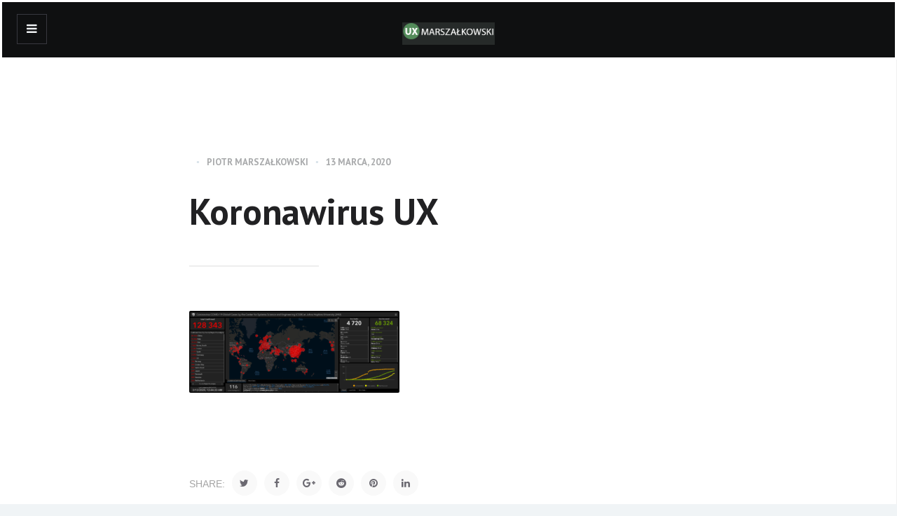

--- FILE ---
content_type: text/html; charset=UTF-8
request_url: https://ux.marszalkowski.org/mapa-koronawirusa-jak-ux-wplywa-na-wzrost-paniki/calamapa/
body_size: 10129
content:
<!DOCTYPE html>
<!--[if IE 7]>
<html class="ie ie7" lang="pl-PL">
<![endif]-->
<!--[if IE 8]>
<html class="ie ie8" lang="pl-PL">
<![endif]-->
<!--[if !(IE 7) | !(IE 8)  ]><!-->
<html lang="pl-PL">
<!--<![endif]-->
<head>

    <meta charset="UTF-8" />
    <meta name="viewport" content="width=device-width, initial-scale=1">

    <link rel="profile" href="http://gmpg.org/xfn/11" />
    <link rel="pingback" href="https://ux.marszalkowski.org/xmlrpc.php" />

    <meta name='robots' content='index, follow, max-image-preview:large, max-snippet:-1, max-video-preview:-1' />
	<style>img:is([sizes="auto" i], [sizes^="auto," i]) { contain-intrinsic-size: 3000px 1500px }</style>
	
	<!-- This site is optimized with the Yoast SEO plugin v26.1.1 - https://yoast.com/wordpress/plugins/seo/ -->
	<title>Koronawirus UX - Blog UX - User Experience. Narzędzia, badania, warsztaty, książki.</title>
	<link rel="canonical" href="https://ux.marszalkowski.org/mapa-koronawirusa-jak-ux-wplywa-na-wzrost-paniki/calamapa/" />
	<meta property="og:locale" content="pl_PL" />
	<meta property="og:type" content="article" />
	<meta property="og:title" content="Koronawirus UX - Blog UX - User Experience. Narzędzia, badania, warsztaty, książki." />
	<meta property="og:url" content="https://ux.marszalkowski.org/mapa-koronawirusa-jak-ux-wplywa-na-wzrost-paniki/calamapa/" />
	<meta property="og:site_name" content="Blog UX - User Experience. Narzędzia, badania, warsztaty, książki." />
	<meta property="article:publisher" content="https://www.facebook.com/marszalkowskiblog" />
	<meta property="article:modified_time" content="2020-03-13T08:55:39+00:00" />
	<meta property="og:image" content="https://ux.marszalkowski.org/mapa-koronawirusa-jak-ux-wplywa-na-wzrost-paniki/calamapa" />
	<meta property="og:image:width" content="2042" />
	<meta property="og:image:height" content="794" />
	<meta property="og:image:type" content="image/png" />
	<meta name="twitter:card" content="summary_large_image" />
	<meta name="twitter:site" content="@Marszalkowski_" />
	<script type="application/ld+json" class="yoast-schema-graph">{"@context":"https://schema.org","@graph":[{"@type":"WebPage","@id":"https://ux.marszalkowski.org/mapa-koronawirusa-jak-ux-wplywa-na-wzrost-paniki/calamapa/","url":"https://ux.marszalkowski.org/mapa-koronawirusa-jak-ux-wplywa-na-wzrost-paniki/calamapa/","name":"Koronawirus UX - Blog UX - User Experience. Narzędzia, badania, warsztaty, książki.","isPartOf":{"@id":"https://ux.marszalkowski.org/#website"},"primaryImageOfPage":{"@id":"https://ux.marszalkowski.org/mapa-koronawirusa-jak-ux-wplywa-na-wzrost-paniki/calamapa/#primaryimage"},"image":{"@id":"https://ux.marszalkowski.org/mapa-koronawirusa-jak-ux-wplywa-na-wzrost-paniki/calamapa/#primaryimage"},"thumbnailUrl":"https://ux.marszalkowski.org/wp-content/uploads/2020/03/calamapa.png","datePublished":"2020-03-13T08:55:27+00:00","dateModified":"2020-03-13T08:55:39+00:00","breadcrumb":{"@id":"https://ux.marszalkowski.org/mapa-koronawirusa-jak-ux-wplywa-na-wzrost-paniki/calamapa/#breadcrumb"},"inLanguage":"pl-PL","potentialAction":[{"@type":"ReadAction","target":["https://ux.marszalkowski.org/mapa-koronawirusa-jak-ux-wplywa-na-wzrost-paniki/calamapa/"]}]},{"@type":"ImageObject","inLanguage":"pl-PL","@id":"https://ux.marszalkowski.org/mapa-koronawirusa-jak-ux-wplywa-na-wzrost-paniki/calamapa/#primaryimage","url":"https://ux.marszalkowski.org/wp-content/uploads/2020/03/calamapa.png","contentUrl":"https://ux.marszalkowski.org/wp-content/uploads/2020/03/calamapa.png","width":2042,"height":794,"caption":"Koronawirus UX"},{"@type":"BreadcrumbList","@id":"https://ux.marszalkowski.org/mapa-koronawirusa-jak-ux-wplywa-na-wzrost-paniki/calamapa/#breadcrumb","itemListElement":[{"@type":"ListItem","position":1,"name":"Strona główna","item":"https://ux.marszalkowski.org/"},{"@type":"ListItem","position":2,"name":"Mapa koronawirusa &#8211; jak UX wpływa na wzrost paniki?","item":"https://ux.marszalkowski.org/mapa-koronawirusa-jak-ux-wplywa-na-wzrost-paniki/"},{"@type":"ListItem","position":3,"name":"Koronawirus UX"}]},{"@type":"WebSite","@id":"https://ux.marszalkowski.org/#website","url":"https://ux.marszalkowski.org/","name":"Blog UX - User Experience. Narzędzia, badania, warsztaty, książki.","description":"","publisher":{"@id":"https://ux.marszalkowski.org/#/schema/person/5922463d86ae804afc34ec6ea6d75720"},"potentialAction":[{"@type":"SearchAction","target":{"@type":"EntryPoint","urlTemplate":"https://ux.marszalkowski.org/?s={search_term_string}"},"query-input":{"@type":"PropertyValueSpecification","valueRequired":true,"valueName":"search_term_string"}}],"inLanguage":"pl-PL"},{"@type":["Person","Organization"],"@id":"https://ux.marszalkowski.org/#/schema/person/5922463d86ae804afc34ec6ea6d75720","name":"Piotr Marszałkowski","image":{"@type":"ImageObject","inLanguage":"pl-PL","@id":"https://ux.marszalkowski.org/#/schema/person/image/","url":"https://ux.marszalkowski.org/wp-content/uploads/2020/03/calamapa.png","contentUrl":"https://ux.marszalkowski.org/wp-content/uploads/2020/03/calamapa.png","width":2042,"height":794,"caption":"Piotr Marszałkowski"},"logo":{"@id":"https://ux.marszalkowski.org/#/schema/person/image/"},"description":"Obecnie realizuję projekty UX/UCD dla Ministerstwa Finansów, w ramach spółki celowej Aplikacje Krytyczne Sp. z o.o.","sameAs":["https://www.facebook.com/marszalkowskiblog","https://www.linkedin.com/in/marszalkowski","https://x.com/https://twitter.com/Marszalkowski_","https://www.youtube.com/channel/UCfogRyo9lP9mZVb0QRm2TCQ"]}]}</script>
	<!-- / Yoast SEO plugin. -->


<link rel='dns-prefetch' href='//fonts.googleapis.com' />
<link rel="alternate" type="application/rss+xml" title="Blog UX - User Experience. Narzędzia, badania, warsztaty, książki. &raquo; Kanał z wpisami" href="https://ux.marszalkowski.org/feed/" />
<link rel="alternate" type="application/rss+xml" title="Blog UX - User Experience. Narzędzia, badania, warsztaty, książki. &raquo; Kanał z komentarzami" href="https://ux.marszalkowski.org/comments/feed/" />
<script type="text/javascript">
/* <![CDATA[ */
window._wpemojiSettings = {"baseUrl":"https:\/\/s.w.org\/images\/core\/emoji\/16.0.1\/72x72\/","ext":".png","svgUrl":"https:\/\/s.w.org\/images\/core\/emoji\/16.0.1\/svg\/","svgExt":".svg","source":{"concatemoji":"https:\/\/ux.marszalkowski.org\/wp-includes\/js\/wp-emoji-release.min.js?ver=6.8.3"}};
/*! This file is auto-generated */
!function(s,n){var o,i,e;function c(e){try{var t={supportTests:e,timestamp:(new Date).valueOf()};sessionStorage.setItem(o,JSON.stringify(t))}catch(e){}}function p(e,t,n){e.clearRect(0,0,e.canvas.width,e.canvas.height),e.fillText(t,0,0);var t=new Uint32Array(e.getImageData(0,0,e.canvas.width,e.canvas.height).data),a=(e.clearRect(0,0,e.canvas.width,e.canvas.height),e.fillText(n,0,0),new Uint32Array(e.getImageData(0,0,e.canvas.width,e.canvas.height).data));return t.every(function(e,t){return e===a[t]})}function u(e,t){e.clearRect(0,0,e.canvas.width,e.canvas.height),e.fillText(t,0,0);for(var n=e.getImageData(16,16,1,1),a=0;a<n.data.length;a++)if(0!==n.data[a])return!1;return!0}function f(e,t,n,a){switch(t){case"flag":return n(e,"\ud83c\udff3\ufe0f\u200d\u26a7\ufe0f","\ud83c\udff3\ufe0f\u200b\u26a7\ufe0f")?!1:!n(e,"\ud83c\udde8\ud83c\uddf6","\ud83c\udde8\u200b\ud83c\uddf6")&&!n(e,"\ud83c\udff4\udb40\udc67\udb40\udc62\udb40\udc65\udb40\udc6e\udb40\udc67\udb40\udc7f","\ud83c\udff4\u200b\udb40\udc67\u200b\udb40\udc62\u200b\udb40\udc65\u200b\udb40\udc6e\u200b\udb40\udc67\u200b\udb40\udc7f");case"emoji":return!a(e,"\ud83e\udedf")}return!1}function g(e,t,n,a){var r="undefined"!=typeof WorkerGlobalScope&&self instanceof WorkerGlobalScope?new OffscreenCanvas(300,150):s.createElement("canvas"),o=r.getContext("2d",{willReadFrequently:!0}),i=(o.textBaseline="top",o.font="600 32px Arial",{});return e.forEach(function(e){i[e]=t(o,e,n,a)}),i}function t(e){var t=s.createElement("script");t.src=e,t.defer=!0,s.head.appendChild(t)}"undefined"!=typeof Promise&&(o="wpEmojiSettingsSupports",i=["flag","emoji"],n.supports={everything:!0,everythingExceptFlag:!0},e=new Promise(function(e){s.addEventListener("DOMContentLoaded",e,{once:!0})}),new Promise(function(t){var n=function(){try{var e=JSON.parse(sessionStorage.getItem(o));if("object"==typeof e&&"number"==typeof e.timestamp&&(new Date).valueOf()<e.timestamp+604800&&"object"==typeof e.supportTests)return e.supportTests}catch(e){}return null}();if(!n){if("undefined"!=typeof Worker&&"undefined"!=typeof OffscreenCanvas&&"undefined"!=typeof URL&&URL.createObjectURL&&"undefined"!=typeof Blob)try{var e="postMessage("+g.toString()+"("+[JSON.stringify(i),f.toString(),p.toString(),u.toString()].join(",")+"));",a=new Blob([e],{type:"text/javascript"}),r=new Worker(URL.createObjectURL(a),{name:"wpTestEmojiSupports"});return void(r.onmessage=function(e){c(n=e.data),r.terminate(),t(n)})}catch(e){}c(n=g(i,f,p,u))}t(n)}).then(function(e){for(var t in e)n.supports[t]=e[t],n.supports.everything=n.supports.everything&&n.supports[t],"flag"!==t&&(n.supports.everythingExceptFlag=n.supports.everythingExceptFlag&&n.supports[t]);n.supports.everythingExceptFlag=n.supports.everythingExceptFlag&&!n.supports.flag,n.DOMReady=!1,n.readyCallback=function(){n.DOMReady=!0}}).then(function(){return e}).then(function(){var e;n.supports.everything||(n.readyCallback(),(e=n.source||{}).concatemoji?t(e.concatemoji):e.wpemoji&&e.twemoji&&(t(e.twemoji),t(e.wpemoji)))}))}((window,document),window._wpemojiSettings);
/* ]]> */
</script>
<style id='wp-emoji-styles-inline-css' type='text/css'>

	img.wp-smiley, img.emoji {
		display: inline !important;
		border: none !important;
		box-shadow: none !important;
		height: 1em !important;
		width: 1em !important;
		margin: 0 0.07em !important;
		vertical-align: -0.1em !important;
		background: none !important;
		padding: 0 !important;
	}
</style>
<link rel='stylesheet' id='wp-block-library-css' href='https://ux.marszalkowski.org/wp-includes/css/dist/block-library/style.min.css?ver=6.8.3' type='text/css' media='all' />
<style id='classic-theme-styles-inline-css' type='text/css'>
/*! This file is auto-generated */
.wp-block-button__link{color:#fff;background-color:#32373c;border-radius:9999px;box-shadow:none;text-decoration:none;padding:calc(.667em + 2px) calc(1.333em + 2px);font-size:1.125em}.wp-block-file__button{background:#32373c;color:#fff;text-decoration:none}
</style>
<style id='global-styles-inline-css' type='text/css'>
:root{--wp--preset--aspect-ratio--square: 1;--wp--preset--aspect-ratio--4-3: 4/3;--wp--preset--aspect-ratio--3-4: 3/4;--wp--preset--aspect-ratio--3-2: 3/2;--wp--preset--aspect-ratio--2-3: 2/3;--wp--preset--aspect-ratio--16-9: 16/9;--wp--preset--aspect-ratio--9-16: 9/16;--wp--preset--color--black: #000000;--wp--preset--color--cyan-bluish-gray: #abb8c3;--wp--preset--color--white: #ffffff;--wp--preset--color--pale-pink: #f78da7;--wp--preset--color--vivid-red: #cf2e2e;--wp--preset--color--luminous-vivid-orange: #ff6900;--wp--preset--color--luminous-vivid-amber: #fcb900;--wp--preset--color--light-green-cyan: #7bdcb5;--wp--preset--color--vivid-green-cyan: #00d084;--wp--preset--color--pale-cyan-blue: #8ed1fc;--wp--preset--color--vivid-cyan-blue: #0693e3;--wp--preset--color--vivid-purple: #9b51e0;--wp--preset--gradient--vivid-cyan-blue-to-vivid-purple: linear-gradient(135deg,rgba(6,147,227,1) 0%,rgb(155,81,224) 100%);--wp--preset--gradient--light-green-cyan-to-vivid-green-cyan: linear-gradient(135deg,rgb(122,220,180) 0%,rgb(0,208,130) 100%);--wp--preset--gradient--luminous-vivid-amber-to-luminous-vivid-orange: linear-gradient(135deg,rgba(252,185,0,1) 0%,rgba(255,105,0,1) 100%);--wp--preset--gradient--luminous-vivid-orange-to-vivid-red: linear-gradient(135deg,rgba(255,105,0,1) 0%,rgb(207,46,46) 100%);--wp--preset--gradient--very-light-gray-to-cyan-bluish-gray: linear-gradient(135deg,rgb(238,238,238) 0%,rgb(169,184,195) 100%);--wp--preset--gradient--cool-to-warm-spectrum: linear-gradient(135deg,rgb(74,234,220) 0%,rgb(151,120,209) 20%,rgb(207,42,186) 40%,rgb(238,44,130) 60%,rgb(251,105,98) 80%,rgb(254,248,76) 100%);--wp--preset--gradient--blush-light-purple: linear-gradient(135deg,rgb(255,206,236) 0%,rgb(152,150,240) 100%);--wp--preset--gradient--blush-bordeaux: linear-gradient(135deg,rgb(254,205,165) 0%,rgb(254,45,45) 50%,rgb(107,0,62) 100%);--wp--preset--gradient--luminous-dusk: linear-gradient(135deg,rgb(255,203,112) 0%,rgb(199,81,192) 50%,rgb(65,88,208) 100%);--wp--preset--gradient--pale-ocean: linear-gradient(135deg,rgb(255,245,203) 0%,rgb(182,227,212) 50%,rgb(51,167,181) 100%);--wp--preset--gradient--electric-grass: linear-gradient(135deg,rgb(202,248,128) 0%,rgb(113,206,126) 100%);--wp--preset--gradient--midnight: linear-gradient(135deg,rgb(2,3,129) 0%,rgb(40,116,252) 100%);--wp--preset--font-size--small: 13px;--wp--preset--font-size--medium: 20px;--wp--preset--font-size--large: 36px;--wp--preset--font-size--x-large: 42px;--wp--preset--spacing--20: 0.44rem;--wp--preset--spacing--30: 0.67rem;--wp--preset--spacing--40: 1rem;--wp--preset--spacing--50: 1.5rem;--wp--preset--spacing--60: 2.25rem;--wp--preset--spacing--70: 3.38rem;--wp--preset--spacing--80: 5.06rem;--wp--preset--shadow--natural: 6px 6px 9px rgba(0, 0, 0, 0.2);--wp--preset--shadow--deep: 12px 12px 50px rgba(0, 0, 0, 0.4);--wp--preset--shadow--sharp: 6px 6px 0px rgba(0, 0, 0, 0.2);--wp--preset--shadow--outlined: 6px 6px 0px -3px rgba(255, 255, 255, 1), 6px 6px rgba(0, 0, 0, 1);--wp--preset--shadow--crisp: 6px 6px 0px rgba(0, 0, 0, 1);}:where(.is-layout-flex){gap: 0.5em;}:where(.is-layout-grid){gap: 0.5em;}body .is-layout-flex{display: flex;}.is-layout-flex{flex-wrap: wrap;align-items: center;}.is-layout-flex > :is(*, div){margin: 0;}body .is-layout-grid{display: grid;}.is-layout-grid > :is(*, div){margin: 0;}:where(.wp-block-columns.is-layout-flex){gap: 2em;}:where(.wp-block-columns.is-layout-grid){gap: 2em;}:where(.wp-block-post-template.is-layout-flex){gap: 1.25em;}:where(.wp-block-post-template.is-layout-grid){gap: 1.25em;}.has-black-color{color: var(--wp--preset--color--black) !important;}.has-cyan-bluish-gray-color{color: var(--wp--preset--color--cyan-bluish-gray) !important;}.has-white-color{color: var(--wp--preset--color--white) !important;}.has-pale-pink-color{color: var(--wp--preset--color--pale-pink) !important;}.has-vivid-red-color{color: var(--wp--preset--color--vivid-red) !important;}.has-luminous-vivid-orange-color{color: var(--wp--preset--color--luminous-vivid-orange) !important;}.has-luminous-vivid-amber-color{color: var(--wp--preset--color--luminous-vivid-amber) !important;}.has-light-green-cyan-color{color: var(--wp--preset--color--light-green-cyan) !important;}.has-vivid-green-cyan-color{color: var(--wp--preset--color--vivid-green-cyan) !important;}.has-pale-cyan-blue-color{color: var(--wp--preset--color--pale-cyan-blue) !important;}.has-vivid-cyan-blue-color{color: var(--wp--preset--color--vivid-cyan-blue) !important;}.has-vivid-purple-color{color: var(--wp--preset--color--vivid-purple) !important;}.has-black-background-color{background-color: var(--wp--preset--color--black) !important;}.has-cyan-bluish-gray-background-color{background-color: var(--wp--preset--color--cyan-bluish-gray) !important;}.has-white-background-color{background-color: var(--wp--preset--color--white) !important;}.has-pale-pink-background-color{background-color: var(--wp--preset--color--pale-pink) !important;}.has-vivid-red-background-color{background-color: var(--wp--preset--color--vivid-red) !important;}.has-luminous-vivid-orange-background-color{background-color: var(--wp--preset--color--luminous-vivid-orange) !important;}.has-luminous-vivid-amber-background-color{background-color: var(--wp--preset--color--luminous-vivid-amber) !important;}.has-light-green-cyan-background-color{background-color: var(--wp--preset--color--light-green-cyan) !important;}.has-vivid-green-cyan-background-color{background-color: var(--wp--preset--color--vivid-green-cyan) !important;}.has-pale-cyan-blue-background-color{background-color: var(--wp--preset--color--pale-cyan-blue) !important;}.has-vivid-cyan-blue-background-color{background-color: var(--wp--preset--color--vivid-cyan-blue) !important;}.has-vivid-purple-background-color{background-color: var(--wp--preset--color--vivid-purple) !important;}.has-black-border-color{border-color: var(--wp--preset--color--black) !important;}.has-cyan-bluish-gray-border-color{border-color: var(--wp--preset--color--cyan-bluish-gray) !important;}.has-white-border-color{border-color: var(--wp--preset--color--white) !important;}.has-pale-pink-border-color{border-color: var(--wp--preset--color--pale-pink) !important;}.has-vivid-red-border-color{border-color: var(--wp--preset--color--vivid-red) !important;}.has-luminous-vivid-orange-border-color{border-color: var(--wp--preset--color--luminous-vivid-orange) !important;}.has-luminous-vivid-amber-border-color{border-color: var(--wp--preset--color--luminous-vivid-amber) !important;}.has-light-green-cyan-border-color{border-color: var(--wp--preset--color--light-green-cyan) !important;}.has-vivid-green-cyan-border-color{border-color: var(--wp--preset--color--vivid-green-cyan) !important;}.has-pale-cyan-blue-border-color{border-color: var(--wp--preset--color--pale-cyan-blue) !important;}.has-vivid-cyan-blue-border-color{border-color: var(--wp--preset--color--vivid-cyan-blue) !important;}.has-vivid-purple-border-color{border-color: var(--wp--preset--color--vivid-purple) !important;}.has-vivid-cyan-blue-to-vivid-purple-gradient-background{background: var(--wp--preset--gradient--vivid-cyan-blue-to-vivid-purple) !important;}.has-light-green-cyan-to-vivid-green-cyan-gradient-background{background: var(--wp--preset--gradient--light-green-cyan-to-vivid-green-cyan) !important;}.has-luminous-vivid-amber-to-luminous-vivid-orange-gradient-background{background: var(--wp--preset--gradient--luminous-vivid-amber-to-luminous-vivid-orange) !important;}.has-luminous-vivid-orange-to-vivid-red-gradient-background{background: var(--wp--preset--gradient--luminous-vivid-orange-to-vivid-red) !important;}.has-very-light-gray-to-cyan-bluish-gray-gradient-background{background: var(--wp--preset--gradient--very-light-gray-to-cyan-bluish-gray) !important;}.has-cool-to-warm-spectrum-gradient-background{background: var(--wp--preset--gradient--cool-to-warm-spectrum) !important;}.has-blush-light-purple-gradient-background{background: var(--wp--preset--gradient--blush-light-purple) !important;}.has-blush-bordeaux-gradient-background{background: var(--wp--preset--gradient--blush-bordeaux) !important;}.has-luminous-dusk-gradient-background{background: var(--wp--preset--gradient--luminous-dusk) !important;}.has-pale-ocean-gradient-background{background: var(--wp--preset--gradient--pale-ocean) !important;}.has-electric-grass-gradient-background{background: var(--wp--preset--gradient--electric-grass) !important;}.has-midnight-gradient-background{background: var(--wp--preset--gradient--midnight) !important;}.has-small-font-size{font-size: var(--wp--preset--font-size--small) !important;}.has-medium-font-size{font-size: var(--wp--preset--font-size--medium) !important;}.has-large-font-size{font-size: var(--wp--preset--font-size--large) !important;}.has-x-large-font-size{font-size: var(--wp--preset--font-size--x-large) !important;}
:where(.wp-block-post-template.is-layout-flex){gap: 1.25em;}:where(.wp-block-post-template.is-layout-grid){gap: 1.25em;}
:where(.wp-block-columns.is-layout-flex){gap: 2em;}:where(.wp-block-columns.is-layout-grid){gap: 2em;}
:root :where(.wp-block-pullquote){font-size: 1.5em;line-height: 1.6;}
</style>
<link rel='stylesheet' id='ecko_plugin_css-css' href='https://ux.marszalkowski.org/wp-content/plugins/eckoplugin/assets/css/eckoplugin.css?ver=6.8.3' type='text/css' media='all' />
<link rel='stylesheet' id='ecko-css-css' href='https://ux.marszalkowski.org/wp-content/themes/slate/style.css?ver=2.2.2' type='text/css' media='all' />
<link crossorigin="anonymous" rel='stylesheet' id='ecko_fonts-css' href='//fonts.googleapis.com/css?family=PT+Serif%3A400%2C600%7CPT+Sans%3A500%2C600%2C700%7CPT+Serif%3A300%2C400%7CSource+Code+Pro%3A500&#038;subset=latin-ext%2Ccyrillic-ext&#038;ver=2.2.2' type='text/css' media='all' />
<style id='ecko_fonts-inline-css' type='text/css'>
body, html, .comment-respond textarea, p, .widget li, .widget.latestposts h5, .widget.relatedposts h4, .widget.randomposts h4, .widget .rssSummary, .shortprogress .percentage, .alert{ font-family: PT Serif, arial, sans-serif; } .author-profile .author-profile-name, .post-comments .nocomments, .comment .isauthor, .comment .meta, .comment .comment-reply-link, .comment h4, .comment-respond .logged-in-as, .comment-respond #cancel-comment-reply-link, .comment-respond textarea, .comment-respond input, h1, h2, h3, h4, h5, h6, input, header.post-list-header-basic h4, nav.pagination .pagination-button, nav.pagination .pagination-next, nav.pagination .pagination-previous, nav.pagination ul.page-numbers li, .post-header .post-info .post-meta, .post-header .post-info .post-category a, .post-footer .post-category, .post-footer .tags a, .post-related .post-related-item .post-category, .post-related .post-related-item .post-meta, .post-next .post-next-label, .post-next .post-info .post-category, .postcontents .wide blockquote, .postcontents blockquote, .postcontents blockquote p, .postcontents input[type="text"], .postcontents input[type="email"], .postcontents input[type="password"], .postcontents input[type="submit"], .postcontents submit, .postcontents q, .postcontents q p, .post-item .post-meta, .post-item .post-meta .post-category, .widget h3, .widget li span.count, .widget.authorprofile .meta .title, .widget.authorprofile .meta .twittertag, .widget.authorprofile .meta h3, .widget .tagcloud a, .widget.twitter .author, .widget.twitter .date, .widget.socialshare .sharebutton, .widget.latestposts .meta, .widget.relatedposts .feature:after, .widget.randomposts .feature:after, .widget.relatedposts .category, .widget.randomposts .category, .widget.relatedposts .meta, .widget.randomposts .meta, .widget.navigation li, #wp-calendar, .shorttabs .shorttabsheader, .shorttoggle .toggleheader, .shortbutton{ font-family: PT Sans, arial, sans-serif; } header.error .error-description, header.post-list-header p, .post-header .post-info .post-subtitle, .post-next .post-info .post-subtitle, .postcontents, .postcontents p, .postcontents ul, .postcontents ol, .post-item .post-subtitle{ font-family: PT Serif, arial, sans-serif; } 
</style>
<script type="text/javascript" src="https://ux.marszalkowski.org/wp-includes/js/jquery/jquery.min.js?ver=3.7.1" id="jquery-core-js"></script>
<script type="text/javascript" src="https://ux.marszalkowski.org/wp-includes/js/jquery/jquery-migrate.min.js?ver=3.4.1" id="jquery-migrate-js"></script>
<link rel="https://api.w.org/" href="https://ux.marszalkowski.org/wp-json/" /><link rel="alternate" title="JSON" type="application/json" href="https://ux.marszalkowski.org/wp-json/wp/v2/media/1202" /><link rel="EditURI" type="application/rsd+xml" title="RSD" href="https://ux.marszalkowski.org/xmlrpc.php?rsd" />
<meta name="generator" content="WordPress 6.8.3" />
<link rel='shortlink' href='https://ux.marszalkowski.org/?p=1202' />
<link rel="alternate" title="oEmbed (JSON)" type="application/json+oembed" href="https://ux.marszalkowski.org/wp-json/oembed/1.0/embed?url=https%3A%2F%2Fux.marszalkowski.org%2Fmapa-koronawirusa-jak-ux-wplywa-na-wzrost-paniki%2Fcalamapa%2F" />
<link rel="alternate" title="oEmbed (XML)" type="text/xml+oembed" href="https://ux.marszalkowski.org/wp-json/oembed/1.0/embed?url=https%3A%2F%2Fux.marszalkowski.org%2Fmapa-koronawirusa-jak-ux-wplywa-na-wzrost-paniki%2Fcalamapa%2F&#038;format=xml" />
            <meta property="fb:app_id" content="" />
            <meta property="fb:admins" content="" />
                        <meta property="og:url" content="https://ux.marszalkowski.org/mapa-koronawirusa-jak-ux-wplywa-na-wzrost-paniki/calamapa/"/>
            <meta property="og:title" content="Koronawirus UX" />
            <meta property="og:description" content="" />
            <meta property="og:type" content="article" />
            <meta property="og:image" content="https://ux.marszalkowski.org/wp-content/uploads/2020/03/calamapa-680x264.png" />
                                <style type="text/css">

                                
                                                                                                                                                                
                                                    .pagination .pagination-previous, .pagination .pagination-next{ display: none !important; }
                                
                                                                                                                                                                    body.single .post-comments{ display:none; }
                                
                                                                                                                    body.page .post-comments{ display: none; }
                    body.page .postcontents{ margin-bottom: 10%; }
                
                                                    .widget.copyright{ display: none !important; }
                                                    .widget.copyright .wordpress{ display: none !important; }
                                                    .widget.copyright .ecko{ display: none !important; }
                
                                                    .post-item:hover .post-meta .post-category{ border-color: #538b5a; background-color: #538b5a; }
                    .widget .searchform .fa-search:hover { background-color: #538b5a; }
                    .widget.subscribe .subscribe-submit:hover { background-color: #538b5a; }
                    .post-header .post-info .post-meta .post-category a{ border-color: #538b5a; background-color: #538b5a; }
                    .post-footer .post-category{ background-color: #538b5a; }
                    .postcontents a{ color: #538b5a; }
                
             </style>
        <link rel="icon" href="https://ux.marszalkowski.org/wp-content/uploads/2019/12/cropped-100X100-32x32.png" sizes="32x32" />
<link rel="icon" href="https://ux.marszalkowski.org/wp-content/uploads/2019/12/cropped-100X100-192x192.png" sizes="192x192" />
<link rel="apple-touch-icon" href="https://ux.marszalkowski.org/wp-content/uploads/2019/12/cropped-100X100-180x180.png" />
<meta name="msapplication-TileImage" content="https://ux.marszalkowski.org/wp-content/uploads/2019/12/cropped-100X100-270x270.png" />
<!-- MailerLite Universal -->
<script>
    (function(w,d,e,u,f,l,n){w[f]=w[f]||function(){(w[f].q=w[f].q||[])
    .push(arguments);},l=d.createElement(e),l.async=1,l.src=u,
    n=d.getElementsByTagName(e)[0],n.parentNode.insertBefore(l,n);})
    (window,document,'script','https://assets.mailerlite.com/js/universal.js','ml');
    ml('account', '694162');
</script>
<!-- End MailerLite Universal -->
	
	<!-- Global site tag (gtag.js) - Google Analytics -->
<script async src="https://www.googletagmanager.com/gtag/js?id=UA-26929451-2"></script>
<script>
  window.dataLayer = window.dataLayer || [];
  function gtag(){dataLayer.push(arguments);}
  gtag('js', new Date());

  gtag('config', 'UA-26929451-2');
</script>

</head>

<body class="attachment wp-singular attachment-template-default single single-attachment postid-1202 attachmentid-1202 attachment-png wp-theme-slate layout-sidebar-right" itemscope="itemscope" itemtype="http://schema.org/BlogPosting">

    <main class="page-container">

        
	<aside class="page-sidebar">

		<i class="fa fa-close sidebar-close"></i>

		<div class="page-sidebar-sticky">

			<section class="widget widget_media_image"><a href="https://ux.marszalkowski.org"><img width="205" height="44" src="https://ux.marszalkowski.org/wp-content/uploads/2020/02/UX_logo-–-mobile.png" class="image wp-image-1127  attachment-full size-full" alt="UX_logo – mobile" style="max-width: 100%; height: auto;" decoding="async" /></a></section><section class="widget widget_nav_menu"><div class="menu-main-container"><ul id="menu-main" class="menu"><li id="menu-item-1355" class="menu-item menu-item-type-taxonomy menu-item-object-category menu-item-1355"><a href="https://ux.marszalkowski.org/category/ai-product-design/">AI Product Design</a></li>
<li id="menu-item-1124" class="menu-item menu-item-type-post_type menu-item-object-post menu-item-1124"><a href="https://ux.marszalkowski.org/ux-czyli-user-experience/">Co to jest UX?</a></li>
<li id="menu-item-53" class="menu-item menu-item-type-taxonomy menu-item-object-category menu-item-53"><a href="https://ux.marszalkowski.org/category/podstawy-ux/">Podstawy UX</a></li>
<li id="menu-item-1324" class="menu-item menu-item-type-taxonomy menu-item-object-category menu-item-1324"><a href="https://ux.marszalkowski.org/category/nocode/">NoCode</a></li>
<li id="menu-item-83" class="menu-item menu-item-type-taxonomy menu-item-object-category menu-item-83"><a href="https://ux.marszalkowski.org/category/testy-ux/">Badania UX</a></li>
<li id="menu-item-256" class="menu-item menu-item-type-taxonomy menu-item-object-category menu-item-256"><a href="https://ux.marszalkowski.org/category/narzedzia-ux/">Narzędzia / Programy UX</a></li>
<li id="menu-item-912" class="menu-item menu-item-type-taxonomy menu-item-object-category menu-item-912"><a href="https://ux.marszalkowski.org/category/warsztaty-ux/">Warsztaty UX</a></li>
<li id="menu-item-308" class="menu-item menu-item-type-taxonomy menu-item-object-category menu-item-308"><a href="https://ux.marszalkowski.org/category/ksiazki-ux/">Książki UX</a></li>
<li id="menu-item-56" class="menu-item menu-item-type-taxonomy menu-item-object-category menu-item-56"><a href="https://ux.marszalkowski.org/category/psychologia-ux/">Psychologia UX</a></li>
<li id="menu-item-1125" class="menu-item menu-item-type-custom menu-item-object-custom menu-item-1125"><a href="https://www.youtube.com/channel/UCfogRyo9lP9mZVb0QRm2TCQ">Mój YouTube</a></li>
<li id="menu-item-1123" class="menu-item menu-item-type-post_type menu-item-object-page menu-item-1123"><a href="https://ux.marszalkowski.org/o-autorze-kontakt/">Kontakt</a></li>
</ul></div></section>
			
    <section class="widget copyright">
        <p class="main">
                        Copyright &copy; <a href="https://ux.marszalkowski.org/">Blog UX &#8211; User Experience. Narzędzia, badania, warsztaty, książki.</a>. 2026 &bull; All rights reserved.
                    </p>
        <p class="alt">
                        <span class="ecko"><a target="_blank" href="http://ecko.me/themes/wordpress/slate/">Slate WordPress Theme</a> by <a target="_blank" href="http://ecko.me">EckoThemes</a>.</span>
            <span class="wordpress">Published with <a target="_blank" href="http://wordpress.org">WordPress</a>.</span>
                    </p>
    </section>

		</div>

	</aside>

        <section class="page-wrapper">

            
	<header class="header-mobile">
		<div class="toggle-sidebar"><i class="fa fa-navicon"></i></div>
					<div class="title" itemprop="headline"><a href="https://ux.marszalkowski.org/"><img src="https://ux.marszalkowski.org/wp-content/uploads/2019/12/320X60-white.png" alt="Blog UX &#8211; User Experience. Narzędzia, badania, warsztaty, książki."></a></div>
			</header>

            <section class="page-content">

    
        <article class="post-page">

            
	<header class="post-header ">
		<div class="post-header-background" style="background-image:url('');"></div>
		<div class="post-header-gradient"></div>
		<div class="post-info body-wrapper">
			<ul class="post-meta">
				<li class="post-category"></li>
				<li class="post-author"><a href="https://ux.marszalkowski.org/author/admin/">Piotr Marszałkowski</a></li>
				<li class="post-date"><a href="https://ux.marszalkowski.org/mapa-koronawirusa-jak-ux-wplywa-na-wzrost-paniki/calamapa/"><time datetime="2020-03-13">13 marca, 2020</time></a></li>
				<li class="post-read-time"><a href="https://ux.marszalkowski.org/mapa-koronawirusa-jak-ux-wplywa-na-wzrost-paniki/calamapa/">1 Min Read</a></li>
			</ul>
			<h1 class="post-title" itemprop="name headline">Koronawirus UX</h1>
			<p class="post-subtitle"></p>
			<hr>
		</div>
		<div class="clear"></div>
	</header>

            <section class="postcontents body-wrapper">
                <p class="attachment"><a href='https://ux.marszalkowski.org/wp-content/uploads/2020/03/calamapa.png'><img decoding="async" width="300" height="117" src="https://ux.marszalkowski.org/wp-content/uploads/2020/03/calamapa-300x117.png" class="attachment-medium size-medium" alt="Koronawirus UX" srcset="https://ux.marszalkowski.org/wp-content/uploads/2020/03/calamapa-300x117.png 300w, https://ux.marszalkowski.org/wp-content/uploads/2020/03/calamapa-1024x398.png 1024w, https://ux.marszalkowski.org/wp-content/uploads/2020/03/calamapa-768x299.png 768w, https://ux.marszalkowski.org/wp-content/uploads/2020/03/calamapa-1536x597.png 1536w, https://ux.marszalkowski.org/wp-content/uploads/2020/03/calamapa-1920x747.png 1920w, https://ux.marszalkowski.org/wp-content/uploads/2020/03/calamapa-1680x653.png 1680w, https://ux.marszalkowski.org/wp-content/uploads/2020/03/calamapa-1240x482.png 1240w, https://ux.marszalkowski.org/wp-content/uploads/2020/03/calamapa-860x334.png 860w, https://ux.marszalkowski.org/wp-content/uploads/2020/03/calamapa-680x264.png 680w, https://ux.marszalkowski.org/wp-content/uploads/2020/03/calamapa-500x194.png 500w, https://ux.marszalkowski.org/wp-content/uploads/2020/03/calamapa-400x156.png 400w, https://ux.marszalkowski.org/wp-content/uploads/2020/03/calamapa-250x97.png 250w, https://ux.marszalkowski.org/wp-content/uploads/2020/03/calamapa-200x78.png 200w, https://ux.marszalkowski.org/wp-content/uploads/2020/03/calamapa-100x39.png 100w, https://ux.marszalkowski.org/wp-content/uploads/2020/03/calamapa-76x30.png 76w, https://ux.marszalkowski.org/wp-content/uploads/2020/03/calamapa-50x19.png 50w, https://ux.marszalkowski.org/wp-content/uploads/2020/03/calamapa.png 2042w" sizes="(max-width: 300px) 100vw, 300px" /></a></p>
                <div class="post-numbers">
                                    </div>
				<div class="ml-embedded" data-form="z2o7Y5"></div>
            </section>
			


            
    <section class="post-footer body-wrapper">
        <div class="post-footer-upper">
                        <div class="tags">
                            </div>
        </div>
        
    <section class="post-share">
        <ul class="post-share-options">
            <li class="title">Share:</li>
            <li><a href="http://twitter.com/share?text=Koronawirus+UX&amp;url=https://ux.marszalkowski.org/mapa-koronawirusa-jak-ux-wplywa-na-wzrost-paniki/calamapa/" onclick="window.open(this.href, 'twitter-share', 'width=550,height=235');return false;" title="Twitter" class="socialdark twitter"><i class="fa fa-twitter"></i></a></li>
            <li><a href="https://www.facebook.com/sharer/sharer.php?u=https://ux.marszalkowski.org/mapa-koronawirusa-jak-ux-wplywa-na-wzrost-paniki/calamapa/" onclick="window.open(this.href, 'facebook-share','width=580,height=296');return false;" title="Facebook" class="socialdark facebook"><i class="fa fa-facebook"></i></a></li>
            <li><a href="https://plus.google.com/share?url=https://ux.marszalkowski.org/mapa-koronawirusa-jak-ux-wplywa-na-wzrost-paniki/calamapa/" onclick="window.open(this.href, 'google-plus-share', 'width=490,height=530');return false;" title="Google Plus" class="socialdark google"><i class="fa fa-google-plus"></i></a></li>
            <li><a href="http://www.reddit.com/submit?url=https://ux.marszalkowski.org/mapa-koronawirusa-jak-ux-wplywa-na-wzrost-paniki/calamapa/&amp;title=Koronawirus+UX" onclick="window.open(this.href, 'reddit-share', 'width=490,height=530');return false;" title="Reddit" class="socialdark reddit"><i class="fa fa-reddit"></i></a></li>
            <li><a href="http://pinterest.com/pin/create/button/?url=https://ux.marszalkowski.org/mapa-koronawirusa-jak-ux-wplywa-na-wzrost-paniki/calamapa/&amp;description=Koronawirus+UX" onclick="window.open(this.href, 'pinterest-share', 'width=490,height=530');return false;" title="Pinterest" class="socialdark pinterest"><i class="fa fa-pinterest"></i></a></li>
            <li><a href="http://www.linkedin.com/shareArticle?mini=true&amp;url=https://ux.marszalkowski.org/mapa-koronawirusa-jak-ux-wplywa-na-wzrost-paniki/calamapa/&amp;title=Koronawirus+UX" onclick="window.open(this.href, 'linkedin-share', 'width=490,height=530');return false;" title="LinkedIn" class="socialdark linkedin"><i class="fa fa-linkedin"></i></a></li>
        </ul>
    </section>
    </section>

            
    <section class="author-profile">
        <div class="inner">
            <div class="info" itemprop="author" itemscope="" itemtype="http://schema.org/Person">
                <a href="https://ux.marszalkowski.org/author/admin/" class="gravatar">
                    <img src="https://secure.gravatar.com/avatar/b22f1cec76354604fb7cb763773d592ce40290fdf2be543db95f29d27622cfcd?s=200&#038;d=mm&#038;r=g" itemprop="image" alt="Piotr Marszałkowski">
                </a>
                <h3 class="author-profile-name" itemprop="name">
                    <a href="https://ux.marszalkowski.org/author/admin/" itemprop="url" rel="author">Piotr Marszałkowski</a>
                </h3>
                <hr>
            </div>
            <p class="author-profile-bio">Obecnie realizuję projekty UX/UCD dla Ministerstwa Finansów, w ramach spółki celowej Aplikacje Krytyczne Sp. z o.o.</p>
            <ul class="author-profile-social">
                                    <li><a href="https://twitter.com/Marszalkowski_" target="_blank" class="socialminimal twitter" title="Twitter"><i class="fa fa-twitter"></i></a></li>
                                                    <li><a href="https://www.facebook.com/marszalkowskiblog" target="_blank" class="socialminimal facebook" title="Facebook"><i class="fa fa-facebook"></i></a></li>
                                                                                                                    <li><a href="https://www.youtube.com/channel/UCfogRyo9lP9mZVb0QRm2TCQ" target="_blank" class="socialminimal youtube" title="YouTube"><i class="fa fa-youtube"></i></a></li>
                                                                    <li><a href="https://www.linkedin.com/in/marszalkowski" target="_blank" class="socialminimal linkedin" title="LinkedIn"><i class="fa fa-linkedin"></i></a></li>
                                                                                                                                                                                                            </ul>
        </div>
    </section>

            
            
            
	

        </article>

    

			</section> <!-- PAGE-CONTENT -->

		</section> <!-- PAGE-WRAPPER -->

	</main> <!-- PAGE-CONTAINER -->

	<script type="speculationrules">
{"prefetch":[{"source":"document","where":{"and":[{"href_matches":"\/*"},{"not":{"href_matches":["\/wp-*.php","\/wp-admin\/*","\/wp-content\/uploads\/*","\/wp-content\/*","\/wp-content\/plugins\/*","\/wp-content\/themes\/slate\/*","\/*\\?(.+)"]}},{"not":{"selector_matches":"a[rel~=\"nofollow\"]"}},{"not":{"selector_matches":".no-prefetch, .no-prefetch a"}}]},"eagerness":"conservative"}]}
</script>
<script type="text/javascript" src="https://ux.marszalkowski.org/wp-content/plugins/eckoplugin/assets/js/eckoplugin.js?ver=4.7.0" id="ecko_plugin_js-js"></script>
<script type="text/javascript" id="ecko-js-js-extra">
/* <![CDATA[ */
var ecko_theme_vars = {"general_hidecomments":"1","general_disable_syntax_highlighter":"false","pagination_disable_infinite_loading":"1","layout_disable_lightbox":"1","layout_disable_sticky_sidebar":"","localization_email_address":"EMAIL ADDRESS","localization_no_more_posts":"No More Posts"};
/* ]]> */
</script>
<script type="text/javascript" src="https://ux.marszalkowski.org/wp-content/themes/slate/assets/js/theme.min.js?ver=2.2.2" id="ecko-js-js"></script>
<script type="text/javascript" src="https://ux.marszalkowski.org/wp-includes/js/comment-reply.min.js?ver=6.8.3" id="comment-reply-js" async="async" data-wp-strategy="async"></script>
</body>
</html>


--- FILE ---
content_type: text/css
request_url: https://ux.marszalkowski.org/wp-content/themes/slate/style.css?ver=2.2.2
body_size: 18153
content:
/*!

    Theme Name: Slate
    Theme URI: https://ecko.me/themes/wordpress/slate/
    Description: Slate Theme for WordPress developed by EckoThemes.
    Author: EckoThemes
    Author URI: https://ecko.me/
    Version: 2.2.2
    License: Envato Split License
    License URI: https://themeforest.net/licenses/faq
    Tags: white
    Text Domain: slate

*/pre,textarea{overflow:auto}legend,td,th{padding:0}h1,h2{color:#211f1f}img,input,legend{border:0}input,textarea{-webkit-appearance:none}.fa-ul>li,sub,sup{position:relative}.fa-fw,.fa-li,.postcontents .wp-caption,header.error{text-align:center}.comment-respond input:active,.comment-respond input:focus,.comment-respond textarea:active,.comment-respond textarea:focus,.postcontents textarea:active,.postcontents textarea:focus,.widget.navigation li a,a,a:active,a:hover{outline:0}html{-webkit-text-size-adjust:100%;-ms-text-size-adjust:100%}body{margin:0}article,aside,details,figcaption,figure,footer,header,hgroup,main,menu,nav,section,summary{display:block}audio,canvas,progress,video{display:inline-block;vertical-align:baseline}audio:not([controls]){display:none;height:0}[hidden],template{display:none}a{background-color:#e0ffe61c;-webkit-transition:color .15s ease-out,border .15s ease-out,opacity .15s ease-out,background-color .15s ease-out;transition:color .15s ease-out,border .15s ease-out,opacity .15s ease-out,background-color .15s ease-out;text-decoration:none;color:#191a1b}abbr[title]{border-bottom:1px dotted}b,optgroup,strong{font-weight:700}dfn{font-style:italic}mark{color:#000;background:#ff0}small{font-size:80%}sub,sup{font-size:75%;line-height:0;vertical-align:baseline}sup{top:-.5em}sub{bottom:-.25em}img{max-width:100%;height:auto}svg:not(:root){overflow:hidden}figure{margin:1em 40px}hr{box-sizing:content-box;height:0}code,kbd,pre,samp{font-family:monospace,monospace;font-size:1em}button,input,optgroup,select,textarea{font:inherit;margin:0;color:inherit}button{overflow:visible}button,select{text-transform:none}button,html input[type=button],input[type=reset],input[type=submit]{cursor:pointer;-webkit-appearance:button}button[disabled],html input[disabled]{cursor:default}button::-moz-focus-inner,input::-moz-focus-inner{padding:0;border:0}input{line-height:normal}input[type=checkbox],input[type=radio]{box-sizing:border-box;padding:0}input[type=number]::-webkit-inner-spin-button,input[type=number]::-webkit-outer-spin-button{height:auto}input[type=search]{box-sizing:content-box;-webkit-appearance:textfield}input[type=search]::-webkit-search-cancel-button,input[type=search]::-webkit-search-decoration{-webkit-appearance:none}fieldset{margin:0 2px;padding:.35em .625em .75em;border:1px solid silver}table{border-spacing:0;border-collapse:collapse}@-webkit-keyframes fadein{from{opacity:0}to{opacity:1}}@keyframes fadein{from{opacity:0}to{opacity:1}}@-webkit-keyframes fadeinfrontpage{from{opacity:0}to{opacity:.25}}@keyframes fadeinfrontpage{from{opacity:0}to{opacity:.25}}@-webkit-keyframes fadeinbgimage{from{opacity:0}to{opacity:.5}}@keyframes fadeinbgimage{from{opacity:0}to{opacity:.5}}@-webkit-keyframes fadeinbgheaderimage{from{opacity:0}to{opacity:.3}}@keyframes fadeinbgheaderimage{from{opacity:0}to{opacity:.3}}@-webkit-keyframes spin{from{-webkit-transform:rotate(0);transform:rotate(0)}to{-webkit-transform:rotate(360deg);transform:rotate(360deg)}}@keyframes spin{from{-webkit-transform:rotate(0);transform:rotate(0)}to{-webkit-transform:rotate(360deg);transform:rotate(360deg)}}@-webkit-keyframes slideupin{from{margin-top:20px}to{margin-top:0}}@keyframes slideupin{from{margin-top:20px}to{margin-top:0}}@-webkit-keyframes pulsate{0%,100%{bottom:0;opacity:.4}50%{bottom:2%;opacity:1}}@keyframes pulsate{0%,100%{bottom:0;opacity:.4}50%{bottom:2%;opacity:1}}@-webkit-keyframes fadeinvertical{0%{-webkit-transform:translate3d(0,2%,0);transform:translate3d(0,2%,0);opacity:0}100%{-webkit-transform:translate3d(0,0,0);transform:translate3d(0,0,0);opacity:1}}@keyframes fadeinvertical{0%{-webkit-transform:translate3d(0,2%,0);transform:translate3d(0,2%,0);opacity:0}100%{-webkit-transform:translate3d(0,0,0);transform:translate3d(0,0,0);opacity:1}}.hide{display:none!important}.invis{visibility:hidden!important}*{box-sizing:border-box}body,html{font:300 17px "Open Sans","Times New Roman",Serif;height:100%;background-color:#f0f4f6;-webkit-font-smoothing:antialiased}h4,h5,h6{font-family:Montserrat,Arial,Sans-Serif;font-weight:600;line-height:33px;margin:35px 0;letter-spacing:-.5px}.clear{clear:both}h1{font-family:Montserrat,Arial,Sans-Serif;font-size:48px;font-weight:600;line-height:68px;margin:45px 0}@media (max-width:720px){h1{font-size:44px;line-height:60px;margin:40px 0}}@media (max-width:490px){h1{font-size:40px;line-height:52px;margin:35px 0}}h2{font-family:Montserrat,Arial,Sans-Serif;font-size:36px;font-weight:600;line-height:49px;margin:40px 0;letter-spacing:-.5px}@media (max-width:720px){h2{font-size:32px;line-height:44px;margin:35px 0}}@media (max-width:490px){h2{font-size:24px;line-height:40px;margin:30px 0}}h3{font-family:Montserrat,Arial,Sans-Serif;font-size:27px;font-weight:600;line-height:40px;margin:35px 0;letter-spacing:-.5px;color:#b5b4bf}@media (max-width:720px){h3{font-size:25px;line-height:36px;margin:33px 0}h4{margin:33px 0}}@media (max-width:490px){h3{font-size:23px;line-height:32px;margin:30px 0}h4{margin:30px 0}}h4{font-size:24px;color:#1a1a1b}h5{font-size:19px;color:#7e7e86}h6,p{font-size:16px}@media (max-width:720px){h5,h6{margin:33px 0}}h6{color:#a9a9ae}@media (max-width:490px){h5,h6{margin:30px 0}}.fa.fa-pull-left,.fa.pull-left{margin-right:.3em}p{font-family:"Open Sans","Times New Roman",Serif;font-weight:400;line-height:32px;color:rgba(25,26,27,.8)}.font_alt,input{font-family:Montserrat,Arial,Sans-Serif}p:empty{display:none}.fa,.fa-stack{display:inline-block}@media (max-width:720px){p{font-size:15px;line-height:30px}}@media (max-width:490px){p{font-size:14px;line-height:28px}}::selection{color:#fff;background:#373b43}::-moz-selection{color:#fff;background:#373b43}input{font-size:13px;font-weight:600;width:100%;height:56px;margin-bottom:0;padding:0 25px;-webkit-transition:border 125ms ease-in;transition:border 125ms ease-in;letter-spacing:-.5px;color:#121213;border:1px solid #dadbe3;border-radius:3px;background:#fff}input::-webkit-input-placeholder{opacity:1;color:#121213}input:-moz-placeholder{opacity:1;color:#121213}input::-moz-placeholder{opacity:1;color:#121213}input:-ms-input-placeholder{opacity:1;color:#121213}input:active,input:focus{border-color:#afb0bb;outline:0}.animate-spin{-webkit-animation:spin 1s linear infinite;animation:spin 1s linear infinite}@font-face{font-weight:400;font-style:normal;font-family:FontAwesome;src:url(assets/fonts/fontawesome-webfont.eot?v=4.5.0);src:url(assets/fonts/fontawesome-webfont.eot?#iefix&v=4.5.0) format("embedded-opentype"),url(assets/fonts/fontawesome-webfont.woff2?v=4.5.0) format("woff2"),url(assets/fonts/fontawesome-webfont.woff?v=4.5.0) format("woff"),url(assets/fonts/fontawesome-webfont.ttf?v=4.5.0) format("truetype"),url(assets/fonts/fontawesome-webfont.svg?v=4.5.0#fontawesomeregular) format("svg")}.fa{font:normal normal normal 14px/1 FontAwesome;font-size:inherit;text-rendering:auto;-webkit-font-smoothing:antialiased;-moz-osx-font-smoothing:grayscale}.fa-lg{vertical-align:-15%;font-size:1.33333333em;line-height:.75em}.fa-2x{font-size:2em}.fa-3x{font-size:3em}.fa-4x{font-size:4em}.fa-5x{font-size:5em}.fa-fw{width:1.28571429em}.fa-ul{margin-left:2.14285714em;padding-left:0;list-style-type:none}.fa.fa-pull-right,.fa.pull-right{margin-left:.3em}.fa-li{position:absolute;top:.14285714em;left:-2.14285714em;width:2.14285714em}.fa-li.fa-lg{left:-1.85714286em}.fa-border{padding:.2em .25em .15em;border:.08em solid #eee;border-radius:.1em}.fa-pull-left{float:left}.fa-pull-right,.pull-right{float:right}.pull-left{float:left}.fa-spin{-webkit-animation:fa-spin 2s infinite linear;animation:fa-spin 2s infinite linear}.fa-pulse{-webkit-animation:fa-spin 1s infinite steps(8);animation:fa-spin 1s infinite steps(8)}@-webkit-keyframes fa-spin{0%{-webkit-transform:rotate(0);transform:rotate(0)}100%{-webkit-transform:rotate(359deg);transform:rotate(359deg)}}@keyframes fa-spin{0%{-webkit-transform:rotate(0);transform:rotate(0)}100%{-webkit-transform:rotate(359deg);transform:rotate(359deg)}}.fa-rotate-90{filter:progid:DXImageTransform.Microsoft.BasicImage(rotation=1);-webkit-transform:rotate(90deg);transform:rotate(90deg)}.fa-rotate-180{filter:progid:DXImageTransform.Microsoft.BasicImage(rotation=2);-webkit-transform:rotate(180deg);transform:rotate(180deg)}.fa-rotate-270{filter:progid:DXImageTransform.Microsoft.BasicImage(rotation=3);-webkit-transform:rotate(270deg);transform:rotate(270deg)}.fa-flip-horizontal{filter:progid:DXImageTransform.Microsoft.BasicImage(rotation=0, mirror=1);-webkit-transform:scale(-1,1);transform:scale(-1,1)}.fa-flip-vertical{filter:progid:DXImageTransform.Microsoft.BasicImage(rotation=2, mirror=1);-webkit-transform:scale(1,-1);transform:scale(1,-1)}:root .fa-flip-horizontal,:root .fa-flip-vertical,:root .fa-rotate-180,:root .fa-rotate-270,:root .fa-rotate-90{-webkit-filter:none;filter:none}.fa-stack{position:relative;width:2em;height:2em;vertical-align:middle;line-height:2em}.fa-stack-1x,.fa-stack-2x{position:absolute;left:0;width:100%;text-align:center}.fa-stack-1x{line-height:inherit}.fa-stack-2x{font-size:2em}.fa-inverse{color:#fff}.fa-glass:before{content:"\f000"}.fa-music:before{content:"\f001"}.fa-search:before{content:"\f002"}.fa-envelope-o:before{content:"\f003"}.fa-heart:before{content:"\f004"}.fa-star:before{content:"\f005"}.fa-star-o:before{content:"\f006"}.fa-user:before{content:"\f007"}.fa-film:before{content:"\f008"}.fa-th-large:before{content:"\f009"}.fa-th:before{content:"\f00a"}.fa-th-list:before{content:"\f00b"}.fa-check:before{content:"\f00c"}.fa-close:before,.fa-remove:before,.fa-times:before{content:"\f00d"}.fa-search-plus:before{content:"\f00e"}.fa-search-minus:before{content:"\f010"}.fa-power-off:before{content:"\f011"}.fa-signal:before{content:"\f012"}.fa-cog:before,.fa-gear:before{content:"\f013"}.fa-trash-o:before{content:"\f014"}.fa-home:before{content:"\f015"}.fa-file-o:before{content:"\f016"}.fa-clock-o:before{content:"\f017"}.fa-road:before{content:"\f018"}.fa-download:before{content:"\f019"}.fa-arrow-circle-o-down:before{content:"\f01a"}.fa-arrow-circle-o-up:before{content:"\f01b"}.fa-inbox:before{content:"\f01c"}.fa-play-circle-o:before{content:"\f01d"}.fa-repeat:before,.fa-rotate-right:before{content:"\f01e"}.fa-refresh:before{content:"\f021"}.fa-list-alt:before{content:"\f022"}.fa-lock:before{content:"\f023"}.fa-flag:before{content:"\f024"}.fa-headphones:before{content:"\f025"}.fa-volume-off:before{content:"\f026"}.fa-volume-down:before{content:"\f027"}.fa-volume-up:before{content:"\f028"}.fa-qrcode:before{content:"\f029"}.fa-barcode:before{content:"\f02a"}.fa-tag:before{content:"\f02b"}.fa-tags:before{content:"\f02c"}.fa-book:before{content:"\f02d"}.fa-bookmark:before{content:"\f02e"}.fa-print:before{content:"\f02f"}.fa-camera:before{content:"\f030"}.fa-font:before{content:"\f031"}.fa-bold:before{content:"\f032"}.fa-italic:before{content:"\f033"}.fa-text-height:before{content:"\f034"}.fa-text-width:before{content:"\f035"}.fa-align-left:before{content:"\f036"}.fa-align-center:before{content:"\f037"}.fa-align-right:before{content:"\f038"}.fa-align-justify:before{content:"\f039"}.fa-list:before{content:"\f03a"}.fa-dedent:before,.fa-outdent:before{content:"\f03b"}.fa-indent:before{content:"\f03c"}.fa-video-camera:before{content:"\f03d"}.fa-image:before,.fa-photo:before,.fa-picture-o:before{content:"\f03e"}.fa-pencil:before{content:"\f040"}.fa-map-marker:before{content:"\f041"}.fa-adjust:before{content:"\f042"}.fa-tint:before{content:"\f043"}.fa-edit:before,.fa-pencil-square-o:before{content:"\f044"}.fa-share-square-o:before{content:"\f045"}.fa-check-square-o:before{content:"\f046"}.fa-arrows:before{content:"\f047"}.fa-step-backward:before{content:"\f048"}.fa-fast-backward:before{content:"\f049"}.fa-backward:before{content:"\f04a"}.fa-play:before{content:"\f04b"}.fa-pause:before{content:"\f04c"}.fa-stop:before{content:"\f04d"}.fa-forward:before{content:"\f04e"}.fa-fast-forward:before{content:"\f050"}.fa-step-forward:before{content:"\f051"}.fa-eject:before{content:"\f052"}.fa-chevron-left:before{content:"\f053"}.fa-chevron-right:before{content:"\f054"}.fa-plus-circle:before{content:"\f055"}.fa-minus-circle:before{content:"\f056"}.fa-times-circle:before{content:"\f057"}.fa-check-circle:before{content:"\f058"}.fa-question-circle:before{content:"\f059"}.fa-info-circle:before{content:"\f05a"}.fa-crosshairs:before{content:"\f05b"}.fa-times-circle-o:before{content:"\f05c"}.fa-check-circle-o:before{content:"\f05d"}.fa-ban:before{content:"\f05e"}.fa-arrow-left:before{content:"\f060"}.fa-arrow-right:before{content:"\f061"}.fa-arrow-up:before{content:"\f062"}.fa-arrow-down:before{content:"\f063"}.fa-mail-forward:before,.fa-share:before{content:"\f064"}.fa-expand:before{content:"\f065"}.fa-compress:before{content:"\f066"}.fa-plus:before{content:"\f067"}.fa-minus:before{content:"\f068"}.fa-asterisk:before{content:"\f069"}.fa-exclamation-circle:before{content:"\f06a"}.fa-gift:before{content:"\f06b"}.fa-leaf:before{content:"\f06c"}.fa-fire:before{content:"\f06d"}.fa-eye:before{content:"\f06e"}.fa-eye-slash:before{content:"\f070"}.fa-exclamation-triangle:before,.fa-warning:before{content:"\f071"}.fa-plane:before{content:"\f072"}.fa-calendar:before{content:"\f073"}.fa-random:before{content:"\f074"}.fa-comment:before{content:"\f075"}.fa-magnet:before{content:"\f076"}.fa-chevron-up:before{content:"\f077"}.fa-chevron-down:before{content:"\f078"}.fa-retweet:before{content:"\f079"}.fa-shopping-cart:before{content:"\f07a"}.fa-folder:before{content:"\f07b"}.fa-folder-open:before{content:"\f07c"}.fa-arrows-v:before{content:"\f07d"}.fa-arrows-h:before{content:"\f07e"}.fa-bar-chart-o:before,.fa-bar-chart:before{content:"\f080"}.fa-twitter-square:before{content:"\f081"}.fa-facebook-square:before{content:"\f082"}.fa-camera-retro:before{content:"\f083"}.fa-key:before{content:"\f084"}.fa-cogs:before,.fa-gears:before{content:"\f085"}.fa-comments:before{content:"\f086"}.fa-thumbs-o-up:before{content:"\f087"}.fa-thumbs-o-down:before{content:"\f088"}.fa-star-half:before{content:"\f089"}.fa-heart-o:before{content:"\f08a"}.fa-sign-out:before{content:"\f08b"}.fa-linkedin-square:before{content:"\f08c"}.fa-thumb-tack:before{content:"\f08d"}.fa-external-link:before{content:"\f08e"}.fa-sign-in:before{content:"\f090"}.fa-trophy:before{content:"\f091"}.fa-github-square:before{content:"\f092"}.fa-upload:before{content:"\f093"}.fa-lemon-o:before{content:"\f094"}.fa-phone:before{content:"\f095"}.fa-square-o:before{content:"\f096"}.fa-bookmark-o:before{content:"\f097"}.fa-phone-square:before{content:"\f098"}.fa-twitter:before{content:"\f099"}.fa-facebook-f:before,.fa-facebook:before{content:"\f09a"}.fa-github:before{content:"\f09b"}.fa-unlock:before{content:"\f09c"}.fa-credit-card:before{content:"\f09d"}.fa-feed:before,.fa-rss:before{content:"\f09e"}.fa-hdd-o:before{content:"\f0a0"}.fa-bullhorn:before{content:"\f0a1"}.fa-bell:before{content:"\f0f3"}.fa-certificate:before{content:"\f0a3"}.fa-hand-o-right:before{content:"\f0a4"}.fa-hand-o-left:before{content:"\f0a5"}.fa-hand-o-up:before{content:"\f0a6"}.fa-hand-o-down:before{content:"\f0a7"}.fa-arrow-circle-left:before{content:"\f0a8"}.fa-arrow-circle-right:before{content:"\f0a9"}.fa-arrow-circle-up:before{content:"\f0aa"}.fa-arrow-circle-down:before{content:"\f0ab"}.fa-globe:before{content:"\f0ac"}.fa-wrench:before{content:"\f0ad"}.fa-tasks:before{content:"\f0ae"}.fa-filter:before{content:"\f0b0"}.fa-briefcase:before{content:"\f0b1"}.fa-arrows-alt:before{content:"\f0b2"}.fa-group:before,.fa-users:before{content:"\f0c0"}.fa-chain:before,.fa-link:before{content:"\f0c1"}.fa-cloud:before{content:"\f0c2"}.fa-flask:before{content:"\f0c3"}.fa-cut:before,.fa-scissors:before{content:"\f0c4"}.fa-copy:before,.fa-files-o:before{content:"\f0c5"}.fa-paperclip:before{content:"\f0c6"}.fa-floppy-o:before,.fa-save:before{content:"\f0c7"}.fa-square:before{content:"\f0c8"}.fa-bars:before,.fa-navicon:before,.fa-reorder:before{content:"\f0c9"}.fa-list-ul:before{content:"\f0ca"}.fa-list-ol:before{content:"\f0cb"}.fa-strikethrough:before{content:"\f0cc"}.fa-underline:before{content:"\f0cd"}.fa-table:before{content:"\f0ce"}.fa-magic:before{content:"\f0d0"}.fa-truck:before{content:"\f0d1"}.fa-pinterest:before{content:"\f0d2"}.fa-pinterest-square:before{content:"\f0d3"}.fa-google-plus-square:before{content:"\f0d4"}.fa-google-plus:before{content:"\f0d5"}.fa-money:before{content:"\f0d6"}.fa-caret-down:before{content:"\f0d7"}.fa-caret-up:before{content:"\f0d8"}.fa-caret-left:before{content:"\f0d9"}.fa-caret-right:before{content:"\f0da"}.fa-columns:before{content:"\f0db"}.fa-sort:before,.fa-unsorted:before{content:"\f0dc"}.fa-sort-desc:before,.fa-sort-down:before{content:"\f0dd"}.fa-sort-asc:before,.fa-sort-up:before{content:"\f0de"}.fa-envelope:before{content:"\f0e0"}.fa-linkedin:before{content:"\f0e1"}.fa-rotate-left:before,.fa-undo:before{content:"\f0e2"}.fa-gavel:before,.fa-legal:before{content:"\f0e3"}.fa-dashboard:before,.fa-tachometer:before{content:"\f0e4"}.fa-comment-o:before{content:"\f0e5"}.fa-comments-o:before{content:"\f0e6"}.fa-bolt:before,.fa-flash:before{content:"\f0e7"}.fa-sitemap:before{content:"\f0e8"}.fa-umbrella:before{content:"\f0e9"}.fa-clipboard:before,.fa-paste:before{content:"\f0ea"}.fa-lightbulb-o:before{content:"\f0eb"}.fa-exchange:before{content:"\f0ec"}.fa-cloud-download:before{content:"\f0ed"}.fa-cloud-upload:before{content:"\f0ee"}.fa-user-md:before{content:"\f0f0"}.fa-stethoscope:before{content:"\f0f1"}.fa-suitcase:before{content:"\f0f2"}.fa-bell-o:before{content:"\f0a2"}.fa-coffee:before{content:"\f0f4"}.fa-cutlery:before{content:"\f0f5"}.fa-file-text-o:before{content:"\f0f6"}.fa-building-o:before{content:"\f0f7"}.fa-hospital-o:before{content:"\f0f8"}.fa-ambulance:before{content:"\f0f9"}.fa-medkit:before{content:"\f0fa"}.fa-fighter-jet:before{content:"\f0fb"}.fa-beer:before{content:"\f0fc"}.fa-h-square:before{content:"\f0fd"}.fa-plus-square:before{content:"\f0fe"}.fa-angle-double-left:before{content:"\f100"}.fa-angle-double-right:before{content:"\f101"}.fa-angle-double-up:before{content:"\f102"}.fa-angle-double-down:before{content:"\f103"}.fa-angle-left:before{content:"\f104"}.fa-angle-right:before{content:"\f105"}.fa-angle-up:before{content:"\f106"}.fa-angle-down:before{content:"\f107"}.fa-desktop:before{content:"\f108"}.fa-laptop:before{content:"\f109"}.fa-tablet:before{content:"\f10a"}.fa-mobile-phone:before,.fa-mobile:before{content:"\f10b"}.fa-circle-o:before{content:"\f10c"}.fa-quote-left:before{content:"\f10d"}.fa-quote-right:before{content:"\f10e"}.fa-spinner:before{content:"\f110"}.fa-circle:before{content:"\f111"}.fa-mail-reply:before,.fa-reply:before{content:"\f112"}.fa-github-alt:before{content:"\f113"}.fa-folder-o:before{content:"\f114"}.fa-folder-open-o:before{content:"\f115"}.fa-smile-o:before{content:"\f118"}.fa-frown-o:before{content:"\f119"}.fa-meh-o:before{content:"\f11a"}.fa-gamepad:before{content:"\f11b"}.fa-keyboard-o:before{content:"\f11c"}.fa-flag-o:before{content:"\f11d"}.fa-flag-checkered:before{content:"\f11e"}.fa-terminal:before{content:"\f120"}.fa-code:before{content:"\f121"}.fa-mail-reply-all:before,.fa-reply-all:before{content:"\f122"}.fa-star-half-empty:before,.fa-star-half-full:before,.fa-star-half-o:before{content:"\f123"}.fa-location-arrow:before{content:"\f124"}.fa-crop:before{content:"\f125"}.fa-code-fork:before{content:"\f126"}.fa-chain-broken:before,.fa-unlink:before{content:"\f127"}.fa-question:before{content:"\f128"}.fa-info:before{content:"\f129"}.fa-exclamation:before{content:"\f12a"}.fa-superscript:before{content:"\f12b"}.fa-subscript:before{content:"\f12c"}.fa-eraser:before{content:"\f12d"}.fa-puzzle-piece:before{content:"\f12e"}.fa-microphone:before{content:"\f130"}.fa-microphone-slash:before{content:"\f131"}.fa-shield:before{content:"\f132"}.fa-calendar-o:before{content:"\f133"}.fa-fire-extinguisher:before{content:"\f134"}.fa-rocket:before{content:"\f135"}.fa-maxcdn:before{content:"\f136"}.fa-chevron-circle-left:before{content:"\f137"}.fa-chevron-circle-right:before{content:"\f138"}.fa-chevron-circle-up:before{content:"\f139"}.fa-chevron-circle-down:before{content:"\f13a"}.fa-html5:before{content:"\f13b"}.fa-css3:before{content:"\f13c"}.fa-anchor:before{content:"\f13d"}.fa-unlock-alt:before{content:"\f13e"}.fa-bullseye:before{content:"\f140"}.fa-ellipsis-h:before{content:"\f141"}.fa-ellipsis-v:before{content:"\f142"}.fa-rss-square:before{content:"\f143"}.fa-play-circle:before{content:"\f144"}.fa-ticket:before{content:"\f145"}.fa-minus-square:before{content:"\f146"}.fa-minus-square-o:before{content:"\f147"}.fa-level-up:before{content:"\f148"}.fa-level-down:before{content:"\f149"}.fa-check-square:before{content:"\f14a"}.fa-pencil-square:before{content:"\f14b"}.fa-external-link-square:before{content:"\f14c"}.fa-share-square:before{content:"\f14d"}.fa-compass:before{content:"\f14e"}.fa-caret-square-o-down:before,.fa-toggle-down:before{content:"\f150"}.fa-caret-square-o-up:before,.fa-toggle-up:before{content:"\f151"}.fa-caret-square-o-right:before,.fa-toggle-right:before{content:"\f152"}.fa-eur:before,.fa-euro:before{content:"\f153"}.fa-gbp:before{content:"\f154"}.fa-dollar:before,.fa-usd:before{content:"\f155"}.fa-inr:before,.fa-rupee:before{content:"\f156"}.fa-cny:before,.fa-jpy:before,.fa-rmb:before,.fa-yen:before{content:"\f157"}.fa-rouble:before,.fa-rub:before,.fa-ruble:before{content:"\f158"}.fa-krw:before,.fa-won:before{content:"\f159"}.fa-bitcoin:before,.fa-btc:before{content:"\f15a"}.fa-file:before{content:"\f15b"}.fa-file-text:before{content:"\f15c"}.fa-sort-alpha-asc:before{content:"\f15d"}.fa-sort-alpha-desc:before{content:"\f15e"}.fa-sort-amount-asc:before{content:"\f160"}.fa-sort-amount-desc:before{content:"\f161"}.fa-sort-numeric-asc:before{content:"\f162"}.fa-sort-numeric-desc:before{content:"\f163"}.fa-thumbs-up:before{content:"\f164"}.fa-thumbs-down:before{content:"\f165"}.fa-youtube-square:before{content:"\f166"}.fa-youtube:before{content:"\f167"}.fa-xing:before{content:"\f168"}.fa-xing-square:before{content:"\f169"}.fa-youtube-play:before{content:"\f16a"}.fa-dropbox:before{content:"\f16b"}.fa-stack-overflow:before,.fa-stackoverflow:before{content:"\f16c"}.fa-instagram:before{content:"\f16d"}.fa-flickr:before{content:"\f16e"}.fa-adn:before{content:"\f170"}.fa-bitbucket:before{content:"\f171"}.fa-bitbucket-square:before{content:"\f172"}.fa-tumblr:before{content:"\f173"}.fa-tumblr-square:before{content:"\f174"}.fa-long-arrow-down:before{content:"\f175"}.fa-long-arrow-up:before{content:"\f176"}.fa-long-arrow-left:before{content:"\f177"}.fa-long-arrow-right:before{content:"\f178"}.fa-apple:before{content:"\f179"}.fa-windows:before{content:"\f17a"}.fa-android:before{content:"\f17b"}.fa-linux:before{content:"\f17c"}.fa-dribbble:before{content:"\f17d"}.fa-skype:before{content:"\f17e"}.fa-foursquare:before{content:"\f180"}.fa-trello:before{content:"\f181"}.fa-female:before{content:"\f182"}.fa-male:before{content:"\f183"}.fa-gittip:before,.fa-gratipay:before{content:"\f184"}.fa-sun-o:before{content:"\f185"}.fa-moon-o:before{content:"\f186"}.fa-archive:before{content:"\f187"}.fa-bug:before{content:"\f188"}.fa-vk:before{content:"\f189"}.fa-weibo:before{content:"\f18a"}.fa-renren:before{content:"\f18b"}.fa-pagelines:before{content:"\f18c"}.fa-stack-exchange:before{content:"\f18d"}.fa-arrow-circle-o-right:before{content:"\f18e"}.fa-arrow-circle-o-left:before{content:"\f190"}.fa-caret-square-o-left:before,.fa-toggle-left:before{content:"\f191"}.fa-dot-circle-o:before{content:"\f192"}.fa-wheelchair:before{content:"\f193"}.fa-vimeo-square:before{content:"\f194"}.fa-try:before,.fa-turkish-lira:before{content:"\f195"}.fa-plus-square-o:before{content:"\f196"}.fa-space-shuttle:before{content:"\f197"}.fa-slack:before{content:"\f198"}.fa-envelope-square:before{content:"\f199"}.fa-wordpress:before{content:"\f19a"}.fa-openid:before{content:"\f19b"}.fa-bank:before,.fa-institution:before,.fa-university:before{content:"\f19c"}.fa-graduation-cap:before,.fa-mortar-board:before{content:"\f19d"}.fa-yahoo:before{content:"\f19e"}.fa-google:before{content:"\f1a0"}.fa-reddit:before{content:"\f1a1"}.fa-reddit-square:before{content:"\f1a2"}.fa-stumbleupon-circle:before{content:"\f1a3"}.fa-stumbleupon:before{content:"\f1a4"}.fa-delicious:before{content:"\f1a5"}.fa-digg:before{content:"\f1a6"}.fa-pied-piper:before{content:"\f1a7"}.fa-pied-piper-alt:before{content:"\f1a8"}.fa-drupal:before{content:"\f1a9"}.fa-joomla:before{content:"\f1aa"}.fa-language:before{content:"\f1ab"}.fa-fax:before{content:"\f1ac"}.fa-building:before{content:"\f1ad"}.fa-child:before{content:"\f1ae"}.fa-paw:before{content:"\f1b0"}.fa-spoon:before{content:"\f1b1"}.fa-cube:before{content:"\f1b2"}.fa-cubes:before{content:"\f1b3"}.fa-behance:before{content:"\f1b4"}.fa-behance-square:before{content:"\f1b5"}.fa-steam:before{content:"\f1b6"}.fa-steam-square:before{content:"\f1b7"}.fa-recycle:before{content:"\f1b8"}.fa-automobile:before,.fa-car:before{content:"\f1b9"}.fa-cab:before,.fa-taxi:before{content:"\f1ba"}.fa-tree:before{content:"\f1bb"}.fa-spotify:before{content:"\f1bc"}.fa-deviantart:before{content:"\f1bd"}.fa-soundcloud:before{content:"\f1be"}.fa-database:before{content:"\f1c0"}.fa-file-pdf-o:before{content:"\f1c1"}.fa-file-word-o:before{content:"\f1c2"}.fa-file-excel-o:before{content:"\f1c3"}.fa-file-powerpoint-o:before{content:"\f1c4"}.fa-file-image-o:before,.fa-file-photo-o:before,.fa-file-picture-o:before{content:"\f1c5"}.fa-file-archive-o:before,.fa-file-zip-o:before{content:"\f1c6"}.fa-file-audio-o:before,.fa-file-sound-o:before{content:"\f1c7"}.fa-file-movie-o:before,.fa-file-video-o:before{content:"\f1c8"}.fa-file-code-o:before{content:"\f1c9"}.fa-vine:before{content:"\f1ca"}.fa-codepen:before{content:"\f1cb"}.fa-jsfiddle:before{content:"\f1cc"}.fa-life-bouy:before,.fa-life-buoy:before,.fa-life-ring:before,.fa-life-saver:before,.fa-support:before{content:"\f1cd"}.fa-circle-o-notch:before{content:"\f1ce"}.fa-ra:before,.fa-rebel:before{content:"\f1d0"}.fa-empire:before,.fa-ge:before{content:"\f1d1"}.fa-git-square:before{content:"\f1d2"}.fa-git:before{content:"\f1d3"}.fa-hacker-news:before,.fa-y-combinator-square:before,.fa-yc-square:before{content:"\f1d4"}.fa-tencent-weibo:before{content:"\f1d5"}.fa-qq:before{content:"\f1d6"}.fa-wechat:before,.fa-weixin:before{content:"\f1d7"}.fa-paper-plane:before,.fa-send:before{content:"\f1d8"}.fa-paper-plane-o:before,.fa-send-o:before{content:"\f1d9"}.fa-history:before{content:"\f1da"}.fa-circle-thin:before{content:"\f1db"}.fa-header:before{content:"\f1dc"}.fa-paragraph:before{content:"\f1dd"}.fa-sliders:before{content:"\f1de"}.fa-share-alt:before{content:"\f1e0"}.fa-share-alt-square:before{content:"\f1e1"}.fa-bomb:before{content:"\f1e2"}.fa-futbol-o:before,.fa-soccer-ball-o:before{content:"\f1e3"}.fa-tty:before{content:"\f1e4"}.fa-binoculars:before{content:"\f1e5"}.fa-plug:before{content:"\f1e6"}.fa-slideshare:before{content:"\f1e7"}.fa-twitch:before{content:"\f1e8"}.fa-yelp:before{content:"\f1e9"}.fa-newspaper-o:before{content:"\f1ea"}.fa-wifi:before{content:"\f1eb"}.fa-calculator:before{content:"\f1ec"}.fa-paypal:before{content:"\f1ed"}.fa-google-wallet:before{content:"\f1ee"}.fa-cc-visa:before{content:"\f1f0"}.fa-cc-mastercard:before{content:"\f1f1"}.fa-cc-discover:before{content:"\f1f2"}.fa-cc-amex:before{content:"\f1f3"}.fa-cc-paypal:before{content:"\f1f4"}.fa-cc-stripe:before{content:"\f1f5"}.fa-bell-slash:before{content:"\f1f6"}.fa-bell-slash-o:before{content:"\f1f7"}.fa-trash:before{content:"\f1f8"}.fa-copyright:before{content:"\f1f9"}.fa-at:before{content:"\f1fa"}.fa-eyedropper:before{content:"\f1fb"}.fa-paint-brush:before{content:"\f1fc"}.fa-birthday-cake:before{content:"\f1fd"}.fa-area-chart:before{content:"\f1fe"}.fa-pie-chart:before{content:"\f200"}.fa-line-chart:before{content:"\f201"}.fa-lastfm:before{content:"\f202"}.fa-lastfm-square:before{content:"\f203"}.fa-toggle-off:before{content:"\f204"}.fa-toggle-on:before{content:"\f205"}.fa-bicycle:before{content:"\f206"}.fa-bus:before{content:"\f207"}.fa-ioxhost:before{content:"\f208"}.fa-angellist:before{content:"\f209"}.fa-cc:before{content:"\f20a"}.fa-ils:before,.fa-shekel:before,.fa-sheqel:before{content:"\f20b"}.fa-meanpath:before{content:"\f20c"}.fa-buysellads:before{content:"\f20d"}.fa-connectdevelop:before{content:"\f20e"}.fa-dashcube:before{content:"\f210"}.fa-forumbee:before{content:"\f211"}.fa-leanpub:before{content:"\f212"}.fa-sellsy:before{content:"\f213"}.fa-shirtsinbulk:before{content:"\f214"}.fa-simplybuilt:before{content:"\f215"}.fa-skyatlas:before{content:"\f216"}.fa-cart-plus:before{content:"\f217"}.fa-cart-arrow-down:before{content:"\f218"}.fa-diamond:before{content:"\f219"}.fa-ship:before{content:"\f21a"}.fa-user-secret:before{content:"\f21b"}.fa-motorcycle:before{content:"\f21c"}.fa-street-view:before{content:"\f21d"}.fa-heartbeat:before{content:"\f21e"}.fa-venus:before{content:"\f221"}.fa-mars:before{content:"\f222"}.fa-mercury:before{content:"\f223"}.fa-intersex:before,.fa-transgender:before{content:"\f224"}.fa-transgender-alt:before{content:"\f225"}.fa-venus-double:before{content:"\f226"}.fa-mars-double:before{content:"\f227"}.fa-venus-mars:before{content:"\f228"}.fa-mars-stroke:before{content:"\f229"}.fa-mars-stroke-v:before{content:"\f22a"}.fa-mars-stroke-h:before{content:"\f22b"}.fa-neuter:before{content:"\f22c"}.fa-genderless:before{content:"\f22d"}.fa-facebook-official:before{content:"\f230"}.fa-pinterest-p:before{content:"\f231"}.fa-whatsapp:before{content:"\f232"}.fa-server:before{content:"\f233"}.fa-user-plus:before{content:"\f234"}.fa-user-times:before{content:"\f235"}.fa-bed:before,.fa-hotel:before{content:"\f236"}.fa-viacoin:before{content:"\f237"}.fa-train:before{content:"\f238"}.fa-subway:before{content:"\f239"}.fa-medium:before{content:"\f23a"}.fa-y-combinator:before,.fa-yc:before{content:"\f23b"}.fa-optin-monster:before{content:"\f23c"}.fa-opencart:before{content:"\f23d"}.fa-expeditedssl:before{content:"\f23e"}.fa-battery-4:before,.fa-battery-full:before{content:"\f240"}.fa-battery-3:before,.fa-battery-three-quarters:before{content:"\f241"}.fa-battery-2:before,.fa-battery-half:before{content:"\f242"}.fa-battery-1:before,.fa-battery-quarter:before{content:"\f243"}.fa-battery-0:before,.fa-battery-empty:before{content:"\f244"}.fa-mouse-pointer:before{content:"\f245"}.fa-i-cursor:before{content:"\f246"}.fa-object-group:before{content:"\f247"}.fa-object-ungroup:before{content:"\f248"}.fa-sticky-note:before{content:"\f249"}.fa-sticky-note-o:before{content:"\f24a"}.fa-cc-jcb:before{content:"\f24b"}.fa-cc-diners-club:before{content:"\f24c"}.fa-clone:before{content:"\f24d"}.fa-balance-scale:before{content:"\f24e"}.fa-hourglass-o:before{content:"\f250"}.fa-hourglass-1:before,.fa-hourglass-start:before{content:"\f251"}.fa-hourglass-2:before,.fa-hourglass-half:before{content:"\f252"}.fa-hourglass-3:before,.fa-hourglass-end:before{content:"\f253"}.fa-hourglass:before{content:"\f254"}.fa-hand-grab-o:before,.fa-hand-rock-o:before{content:"\f255"}.fa-hand-paper-o:before,.fa-hand-stop-o:before{content:"\f256"}.fa-hand-scissors-o:before{content:"\f257"}.fa-hand-lizard-o:before{content:"\f258"}.fa-hand-spock-o:before{content:"\f259"}.fa-hand-pointer-o:before{content:"\f25a"}.fa-hand-peace-o:before{content:"\f25b"}.fa-trademark:before{content:"\f25c"}.fa-registered:before{content:"\f25d"}.fa-creative-commons:before{content:"\f25e"}.fa-gg:before{content:"\f260"}.fa-gg-circle:before{content:"\f261"}.fa-tripadvisor:before{content:"\f262"}.fa-odnoklassniki:before{content:"\f263"}.fa-odnoklassniki-square:before{content:"\f264"}.fa-get-pocket:before{content:"\f265"}.fa-wikipedia-w:before{content:"\f266"}.fa-safari:before{content:"\f267"}.fa-chrome:before{content:"\f268"}.fa-firefox:before{content:"\f269"}.fa-opera:before{content:"\f26a"}.fa-internet-explorer:before{content:"\f26b"}.fa-television:before,.fa-tv:before{content:"\f26c"}.fa-contao:before{content:"\f26d"}.fa-500px:before{content:"\f26e"}.fa-amazon:before{content:"\f270"}.fa-calendar-plus-o:before{content:"\f271"}.fa-calendar-minus-o:before{content:"\f272"}.fa-calendar-times-o:before{content:"\f273"}.fa-calendar-check-o:before{content:"\f274"}.fa-industry:before{content:"\f275"}.fa-map-pin:before{content:"\f276"}.fa-map-signs:before{content:"\f277"}.fa-map-o:before{content:"\f278"}.fa-map:before{content:"\f279"}.fa-commenting:before{content:"\f27a"}.fa-commenting-o:before{content:"\f27b"}.fa-houzz:before{content:"\f27c"}.fa-vimeo:before{content:"\f27d"}.fa-black-tie:before{content:"\f27e"}.fa-fonticons:before{content:"\f280"}.fa-reddit-alien:before{content:"\f281"}.fa-edge:before{content:"\f282"}.fa-credit-card-alt:before{content:"\f283"}.fa-codiepie:before{content:"\f284"}.fa-modx:before{content:"\f285"}.fa-fort-awesome:before{content:"\f286"}.fa-usb:before{content:"\f287"}.fa-product-hunt:before{content:"\f288"}.fa-mixcloud:before{content:"\f289"}.fa-scribd:before{content:"\f28a"}.fa-pause-circle:before{content:"\f28b"}.fa-pause-circle-o:before{content:"\f28c"}.fa-stop-circle:before{content:"\f28d"}.fa-stop-circle-o:before{content:"\f28e"}.fa-shopping-bag:before{content:"\f290"}.fa-shopping-basket:before{content:"\f291"}.fa-hashtag:before{content:"\f292"}.fa-bluetooth:before{content:"\f293"}.fa-bluetooth-b:before{content:"\f294"}.fa-percent:before{content:"\f295"}.postcontents q:after,.postcontents q:before,.widget.twitter .tweet:after{content:''}.postcontents .aligncenter,div.aligncenter{display:block;margin:5px auto}.postcontents .alignright{margin-left:40px}.postcontents .alignleft{margin-right:40px}.postcontents .aligncenter{margin:45px auto}.postcontents a img.alignright{float:right}.postcontents a img.alignleft{float:left}.postcontents a img.aligncenter{display:block;margin-right:auto;margin-left:auto}.postcontents .wp-caption{max-width:96%;padding:5px 3px 10px;border:1px solid #f0f0f0;background:#fff}.postcontents .wp-caption.alignnone{margin:5px 0 15px}.postcontents .wp-caption.alignleft{margin:5px 5% 15px 0}@media (max-width:700px){.postcontents .wp-caption.alignleft{float:none;margin:0 auto}}.postcontents .wp-caption.alignright{margin:5px 0 15px 5%}@media (max-width:700px){.postcontents .wp-caption.alignright{float:none;margin:0 auto}}.postcontents .wp-caption img{width:auto;max-width:98.5%;height:auto;margin:0;padding:0;border:0}.postcontents .wp-caption p.wp-caption-text{font-size:11px;line-height:17px;margin:0;padding:0 4px 5px}.postcontents img.alignright{margin:5px 0 15px 5%}@media (max-width:700px){.postcontents img.alignright{float:none;margin:0 auto}}.postcontents img.alignleft{margin:5px 5% 15px 0}@media (max-width:700px){.postcontents img.alignleft{float:none;margin:0 auto}}.postcontents .aligncenter,.postcontents img.aligncenter{margin-right:auto;margin-left:auto}.postcontents .alignright{float:right}.postcontents .alignleft{float:left}.postcontents .aligncenter{display:block}.screen-reader-text{position:absolute!important;overflow:hidden;clip:rect(1px,1px,1px,1px);width:1px;height:1px}.screen-reader-text:focus{font-size:14px;font-size:.875rem;font-weight:700;line-height:normal;z-index:100000;top:5px;left:5px;display:block;clip:auto!important;width:auto;height:auto;padding:15px 23px 14px;text-decoration:none;color:#21759b;border-radius:3px;background-color:#f1f1f1;box-shadow:0 0 2px 2px rgba(0,0,0,.6)}header.error{display:-webkit-box;display:-ms-flexbox;display:flex;height:85vh;background:#131417;-webkit-box-align:center;-ms-flex-align:center;align-items:center;-webkit-box-pack:center;-ms-flex-pack:center;justify-content:center}header.error .inner{max-width:730px}header.error .error-title{font-weight:700;margin:0;text-transform:uppercase;color:#fff}header.error hr{width:15%;height:2px;margin:30px auto 35px;border:0;background:#5b5c5e}header.error .error-description{font-family:Merriweather,"Times New Roman",Serif;font-size:19px;line-height:37px;margin:0;color:#d6d9dd}header.error .error-description a{color:#d6d9dd;border-bottom:1px solid #d6d9dd}header.error .searchform{position:relative;max-width:550px;margin:85px auto 0}header.error .searchform input[type=text]{height:65px;margin-top:25px;padding:18px 18px 18px 30px;letter-spacing:0;text-transform:uppercase;color:#fff;border:0;border-radius:0;background:#2b2e36}header.error .searchform input[type=text]::-webkit-input-placeholder{color:#fff}header.error .searchform input[type=text]:-moz-placeholder{color:#fff}header.error .searchform input[type=text]::-moz-placeholder{color:#fff}header.error .searchform input[type=text]:-ms-input-placeholder{color:#fff}header.error .searchform .submit{font-size:17px;font-weight:600;line-height:41px;position:absolute;top:37px;right:15px;width:43px;height:43px;padding:0;cursor:pointer;-webkit-transition:background-color 125ms ease-out,color 125ms ease-out;transition:background-color 125ms ease-out,color 125ms ease-out;letter-spacing:0;text-transform:uppercase;color:#4d5362;border:0;border-radius:0;background-color:#0f0f11}header.error .searchform .submit:hover{color:#fff;background-color:#000}.postcontents,.postcontents ol,.postcontents p,.postcontents ul{font-family:Merriweather,"Times New Roman",Serif;font-weight:300;color:#525458}@media (max-width:820px){header.error .error-description{font-size:16px;line-height:32px}}.postcontents{font-size:17px;line-height:38px}.postcontents .wrapper>:first-child,.postcontents>:first-child{margin-top:0}.postcontents .wrapper>:last-child,.postcontents>:last-child{margin-bottom:0}.postcontents a[href$=gif],.postcontents a[href$=jpe],.postcontents a[href$=jpeg],.postcontents a[href$=jpg],.postcontents a[href$=png]{margin:0;padding:0;text-decoration:none;border:0;background:0 0}.postcontents hr{width:60%;height:1px;margin:50px auto;border:0;background:#dfdfdf}.postcontents ol,.postcontents p,.postcontents ul{font-size:17px;line-height:36px;margin:40px 0;padding:0;text-rendering:optimizeLegibility}.postcontents p{overflow:none}.postcontents h1+*,.postcontents h2+*,.postcontents h3+*,.postcontents h4+*,.postcontents h5+*,.postcontents h6+*{margin-top:35px}.postcontents h1,.postcontents h2,.postcontents h3{letter-spacing:-1px}.postcontents dl,.postcontents ol,.postcontents ul{margin-left:7.5%}.postcontents li{margin:0 0 15px;padding:0 2.5%}.postcontents li:last-child{margin-bottom:0}.postcontents dt{font-weight:600}.postcontents dd{font-size:16px;margin:0 0 20px 5%}.postcontents pre{margin:50px 0}.postcontents pre code{font-family:'Source Code Pro',monospace,sans-serif;font-weight:500;line-height:26px}.postcontents blockquote,.postcontents blockquote p,.postcontents button,.postcontents input[type=submit]{font-family:Montserrat,Arial,Sans-Serif}.postcontents .gallery{width:102.5%}.postcontents .gallery a{border:0}.postcontents .gallery img{border:0!important}.postcontents .gallery .gallery-item{padding-right:2.5%!important}.postcontents .gallery dl{margin-left:inherit}.postcontents .gallery-caption{line-height:24px;margin:0;padding:10px 5%}.postcontents table{clear:both;width:100%;border-collapse:collapse}.postcontents th{font-weight:600;background:#f0f0f0}.postcontents td,.postcontents th{padding:.5rem;text-align:left;border:1px solid #dbdbdb}.postcontents blockquote{font-size:20px;font-weight:600;line-height:34px;width:85%;margin:50px auto;padding:10px 0 10px 5%;text-align:left;letter-spacing:-.5px;color:#38393c;border-left:6px solid #e8eaed}.postcontents blockquote p{font-size:24px;font-weight:600;line-height:40px;margin:15px 0;color:#38393c}.postcontents blockquote cite{font-size:20px;font-style:normal;display:block;margin-top:25px;color:#c5c5c6}.postcontents img{border-radius:2px}.postcontents .wrapper{width:90%;max-width:740px;margin:0 auto}.postcontents a{color:#656770;border-bottom:1px solid #d4d5de}.postcontents a:hover{border-color:#a2a3ab}.postcontents .wp-caption.aligncenter,.postcontents img.aligncenter,.postcontents img.alignnone{position:relative;left:50%;display:block;max-width:120%;height:auto;margin:55px 0;-webkit-transform:translate3d(-50%,0,0);transform:translate3d(-50%,0,0);border-radius:2px}@media (max-width:910px){.postcontents .wp-caption.aligncenter,.postcontents img.aligncenter,.postcontents img.alignnone{max-width:100%;max-width:100vw}}@media (max-width:710px){.postcontents .wp-caption.aligncenter,.postcontents img.aligncenter,.postcontents img.alignnone{max-width:100%;margin:35px 0}}.postcontents strong{color:#484750}.postcontents input[type=text],.postcontents input[type=email],.postcontents input[type=password]{font-family:Montserrat,Arial,Sans-Serif;font-size:14px;font-weight:600;width:100%;-webkit-transition:border-color .2s ease-in;transition:border-color .2s ease-in;border:2px solid #f5f5f5;background:#f5f5f5}.postcontents input[type=text]:focus,.postcontents input[type=email]:focus,.postcontents input[type=password]:focus{border-color:#cdcdcd}.postcontents button,.postcontents input[type=submit]{font-size:14px;font-weight:600;float:left;clear:both;margin-top:0;margin-bottom:30px}.postcontents q,.postcontents q p{font-size:21px;line-height:34px;color:#000;font-family:Montserrat,Arial,Sans-Serif;font-weight:600}.postcontents button{padding:4px 32px}.postcontents textarea{margin-bottom:30px;-webkit-transition:border-color .2s ease-in;transition:border-color .2s ease-in;border:2px solid #f5f5f5;background:#f5f5f5}.postcontents textarea:focus{border-color:#cdcdcd}.postcontents q{display:block;float:right;max-width:40%;margin:0 0 2.5% 25px;margin-top:0!important;padding:25px 0 25px 2.5%;text-align:right;border-top:2px solid #eee;border-bottom:2px solid #eee}.postcontents q p{margin-top:0}.postcontents q.left{float:left;margin:0 2.5% 25px 0;padding:25px 2.5% 25px 0;text-align:left}.postcontents q cite{font-size:18px;font-style:normal;display:block;margin-top:0;text-decoration:none;color:#7f8088}.postcontents .eckosc_contrast_block{left:calc(-50vw + 420px)}.postcontents .eckosc_contrast_block .eckosc_contrast_block_inner{max-width:840px}@media (max-width:940px){.postcontents .eckosc_contrast_block{left:0;width:100vw;margin:40px 0 40px -5.5%;padding:70px 0}.postcontents .eckosc_contrast_block .eckosc_contrast_block_inner{padding:0 5%}}.postcontents .eckosc_full_width_block{left:calc(-50vw + 420px)}@media (max-width:940px){.postcontents .eckosc_full_width_block{left:0;width:100%;margin:40px 0}}@media (max-width:1375px){.postcontents .annotation .main{position:relative;top:0;left:0;width:100%;margin:10px 0}.postcontents .annotation .main p{margin:10px 0}}@media (max-width:1050px){.postcontents .wide{display:block;margin:50px 0}.postcontents blockquote p{font-size:22px;line-height:32px}}@media (max-width:840px){.postcontents{margin:10% auto}}@media (max-width:640px){.postcontents{font-size:16px;line-height:32px}.postcontents.dark{padding:40px 0}.postcontents h1{font-size:38px;line-height:48px}.postcontents h2,.postcontents h3{font-size:24px;line-height:38px}.postcontents h4{font-size:20px;line-height:30px}.postcontents h5{font-size:16px;line-height:28px}.postcontents .wide,.postcontents .wide blockquote,.postcontents blockquote,.postcontents h1,.postcontents h2,.postcontents h3,.postcontents h4,.postcontents h5,.postcontents h6,.postcontents ol,.postcontents p,.postcontents pre,.postcontents ul{margin-top:40px;margin-bottom:40px}.postcontents hr{margin:40px auto}.postcontents ol,.postcontents p,.postcontents ul{font-size:16px;line-height:32px}.postcontents blockquote p{font-size:18px;line-height:32px}}@media (max-width:450px){.postcontents{font-size:16px}.postcontents.dark{padding:30px 0}.postcontents h1{font-size:36px;line-height:46px}.postcontents h2,.postcontents h3{font-size:22px;line-height:36px}.postcontents h4{font-size:18px;line-height:28px}.postcontents h5{font-size:15px;line-height:26px}.postcontents .wide,.postcontents .wide blockquote,.postcontents blockquote,.postcontents h1,.postcontents h2,.postcontents h3,.postcontents h4,.postcontents h5,.postcontents h6,.postcontents ol,.postcontents p,.postcontents pre,.postcontents ul{margin-top:30px;margin-bottom:30px}.postcontents hr{margin:30px auto}.postcontents ol,.postcontents p,.postcontents ul{font-size:15px;line-height:30px}}.post-comments{position:relative;clear:both;overflow:hidden;width:100%;margin:7% auto;list-style:none;background:#fff}.post-comments .commentwrap{margin:0 auto;padding:0}.post-comments .commentwrap hr{width:100%;height:1px;margin:40px 0;border:0;background:#eee}.post-comments .comments-hidden{display:none;cursor:pointer}.post-comments .comments-main{overflow:hidden;-webkit-transition:height 0s ease-out;transition:height 0s ease-out}.post-comments .nocomments{font-family:Montserrat,Arial,Sans-Serif;font-size:19px;font-weight:600;margin-top:0;margin-bottom:7%;text-align:center}.post-comments .nocomments i{margin-right:15px;color:#a8a6b5}.post-comments .commentanchor{position:absolute;top:-160px}.post-comments ul.commentwrap{margin:0 auto 40px}.post-comments footer.page-footer{width:95%;max-width:1630px;margin:120px auto 0}@media (max-width:1080px){.post-comments footer.page-footer{width:100%;margin:100px auto 0}}@media (max-width:625px){.post-comments footer.page-footer{margin:50px auto 0}}.comment{margin:0;padding:0;list-style:none}.comment .contents{overflow:hidden}.comment .isauthor{font-family:Montserrat,Arial,Sans-Serif;font-size:14px;font-weight:600;display:none;margin-top:7px;text-transform:uppercase;color:#9499a8}.comment .isauthor i{margin-right:10px}.comment .isauthor:after{font-family:arial;font-size:8px;margin:0 6px 0 8px;content:'\25CF';vertical-align:3px;color:#c5cbde}.comment.bypostauthor>.contents .isauthor{display:inline-block}.comment .body{font-size:16px;line-height:34px;margin-top:25px;color:#63686d}.comment .body p{font-size:15px;line-height:32px;color:#63686d}.comment .comment-reply-link,.comment .meta{text-transform:uppercase;color:#9499a8;font-family:Montserrat,Arial,Sans-Serif;font-weight:600}@media (max-width:580px){.comment .body p{font-size:15px;line-height:30px}}@media (max-width:375px){.comment .body p{line-height:26px}}.comment .profile{float:left;width:10%;margin-right:3%}.comment .profile img{width:100%;max-width:75px;height:75px;-webkit-transition:opacity .15s ease-out;transition:opacity .15s ease-out;border-radius:150px}.comment .profile img:hover{opacity:.8}.comment .main{float:left;width:87%}.comment .meta{font-size:13px;overflow:hidden;margin-bottom:5px}.comment .left{float:left}.comment .right{float:right}.comment .comment-reply-link{font-size:14px;display:inline-block;margin-top:7px}.comment .comment-reply-link:hover{color:#606576}.comment h4,.comment h4 a{color:#0b0b0b}.comment .info{font-size:14px;margin-top:15px;letter-spacing:-.25px}@media (max-width:530px){.comment .info{display:none}}.comment h4{font-family:Montserrat,Arial,Sans-Serif;font-size:21px;font-weight:600;margin:0;text-transform:none}.comment h4 img{display:none;width:25px;height:25px;margin-right:15px;vertical-align:-4px;border-radius:50px}.comment hr{clear:both;height:1px;margin:40px 0 60px;border:0;background:#e5e5e5}.comment-respond #cancel-comment-reply-link,.comment-respond input,.comment-respond textarea{font-family:Montserrat,Arial,Sans-Serif;font-weight:600;background:#f4f6f8}.comment .children .profile{float:left;width:5%}.comment .children .profile img{height:40px}.comment .children .main{width:90%}@media (max-width:880px){.comment .profile{display:none}.comment .children .main,.comment .main{width:100%}.comment h4 img{display:inline-block}}.comment-respond{width:100%;max-width:100%;margin:0 auto;padding:0}.comment-respond .logged-in-as{font-family:Montserrat,Arial,Sans-Serif;font-weight:600;margin:0}.comment-respond .comment-reply-title{margin:0}.comment-respond #cancel-comment-reply-link{font-size:12px;line-height:normal;display:inline-block;margin-bottom:15px;padding:12px 25px;color:#454545}.comment-respond .comment-form #author,.comment-respond .comment-form #email,.comment-respond .comment-form #url{margin-bottom:40px}.comment-respond .comment-form>:first-child{margin-top:0}.comment-respond .comment-form>:last-child{margin-bottom:0}.comment-respond input,.comment-respond textarea{font-size:14px;float:left;width:33.33%;margin:0;padding:21px 25px 20px;color:#35393f;border:0;border-radius:0}.comment-respond input{letter-spacing:0;border:1px solid #e6e6f0;border-right:1px solid #e4e5e7;background:0 0}.comment-respond input:active,.comment-respond input:focus{border-bottom:1px solid #afb0bb}.comment-respond input:nth-of-type(1),.comment-respond input:nth-of-type(2){border-right:0}@media (max-width:625px){.comment-respond input{width:100%;margin-bottom:15px;border:1px solid #e6e6f0}}.comment-respond textarea{font-family:"Open Sans","Times New Roman",Serif;font-weight:400;display:block;width:100%;max-width:100%;height:180px;margin:40px 0;-webkit-transition:border-color 125ms ease-out;transition:border-color 125ms ease-out;color:#535a63;border:1px solid #e6e6f0;background:0 0}.author-profile .author-profile-name,.post-header .post-info .post-meta,.post-header .post-info .post-meta .post-category a{font-family:Montserrat,Arial,Sans-Serif;font-weight:600}.comment-respond textarea:active,.comment-respond textarea:focus{border-color:#afb0bb}@media (max-width:625px){.comment-respond textarea{margin-top:15px}}.comment-respond .form-submit{display:block;clear:both;overflow:hidden;margin:40px 0 0;padding:0}.comment-respond input[type=submit]{font-size:13px;width:auto;height:auto;padding:14px 25px;-webkit-transition:background .15s ease-out;transition:background .15s ease-out;text-transform:uppercase;color:#fff;border:0;border-radius:0;background:#34343a}.comment-respond input[type=submit]:hover{background:#4d5058}.comment-respond input::-webkit-input-placeholder,.comment-respond textarea::-webkit-input-placeholder{color:#35393f}.comment-respond input:-moz-placeholder,.comment-respond textarea:-moz-placeholder{opacity:1;color:#35393f}.comment-respond input::-moz-placeholder,.comment-respond textarea::-moz-placeholder{opacity:1;color:#35393f}.comment-respond input:-ms-input-placeholder,.comment-respond textarea:-ms-input-placeholder{color:#35393f}@media (max-width:730px){.comment-respond input{width:100%;margin-bottom:15px}.comment-respond input:nth-of-type(1),.comment-respond input:nth-of-type(2){border-right:1px solid #e4e5e7}.comment-respond textarea{margin-top:0}}.comments-show{display:none;cursor:pointer}.author-profile{clear:both;padding:75px 0 65px;text-align:center;background:#f5f8f9}.author-profile .inner{width:95%;max-width:740px;margin:0 auto}.author-profile .info{overflow:hidden;text-align:center}.author-profile hr{display:none}.author-profile .gravatar{display:inline-block;width:100px;height:100px}.author-profile .gravatar img{max-width:100%;border-radius:200px}.author-profile .author-profile-name{font-size:27px;line-height:normal;margin:25px 0 0;letter-spacing:-.5px;text-transform:none}.author-profile .author-profile-name a{color:#171819}.author-profile p{font-size:16px;line-height:32px;margin:25px 0;text-align:center;color:#595d62}.author-profile .author-profile-social{display:inline-block;overflow:hidden;margin:10px 0 0;padding:0;text-align:center}.author-profile .author-profile-social li{display:inline-block;float:none;margin-bottom:10px;padding:0 3px}.author-profile .author-profile-social li a{font-size:15px;line-height:34px;display:block;float:left;width:35px;height:35px;color:#fff;border-radius:1px;background:#000}.author-profile .author-profile-social li a.twitter{background:#55acee}.author-profile .author-profile-social li a.twitter:hover{background:#1689e0}.author-profile .author-profile-social li a.facebook{background:#3b5998}.author-profile .author-profile-social li a.facebook:hover{background:#263961}.author-profile .author-profile-social li a.google{background:#dd4b39}.author-profile .author-profile-social li a.google:hover{background:#ac2d1e}.author-profile .author-profile-social li a.dribbble{background:#ea4c89}.author-profile .author-profile-social li a.dribbble:hover{background:#d11960}.author-profile .author-profile-social li a.instagram{background:#3f729b}.author-profile .author-profile-social li a.instagram:hover{background:#294a65}.author-profile .author-profile-social li a.github{background:#333}.author-profile .author-profile-social li a.github:hover{background:#0d0d0d}.author-profile .author-profile-social li a.rss{background:#ee802f}.author-profile .author-profile-social li a.rss:hover{background:#c15b10}.author-profile .author-profile-social li a.youtube{background:#c4302b}.author-profile .author-profile-social li a.youtube:hover{background:#85211d}.author-profile .author-profile-social li a.pinterest{background:#c8232c}.author-profile .author-profile-social li a.pinterest:hover{background:#87181e}.author-profile .author-profile-social li a.linkedin{background:#0e76a8}.author-profile .author-profile-social li a.linkedin:hover{background:#084461}.author-profile .author-profile-social li a.reddit{background:#5f99cf}.author-profile .author-profile-social li a.reddit:hover{background:#3473ad}.author-profile .author-profile-social li a.skype{background:#00aff0}.author-profile .author-profile-social li a.skype:hover{background:#0077a4}.author-profile .author-profile-social li a.tumblr{background:#35465c}.author-profile .author-profile-social li a.tumblr:hover{background:#19212b}.author-profile .author-profile-social li a.vk{background:#45668e}.author-profile .author-profile-social li a.vk:hover{background:#2c415b}.author-profile .author-profile-social li a.flickr{background:#ff0084}.author-profile .author-profile-social li a.flickr:hover{background:#b3005c}.author-profile .author-profile-social li a.stackoverflow{background:#fe7a15}.author-profile .author-profile-social li a.stackoverflow:hover{background:#c65601}.author-profile .author-profile-social li a.twitch{background:#6441a5}.author-profile .author-profile-social li a.twitch:hover{background:#432b6e}.author-profile .author-profile-social li a.vimeo{background:#1ab7ea}.author-profile .author-profile-social li a.vimeo:hover{background:#0f83a8}.author-profile .author-profile-social li a.weibo{background:#d72928}.author-profile .author-profile-social li a.weibo:hover{background:#971d1c}.author-profile .author-profile-social li a.email{background:#76b852}.author-profile .author-profile-social li a.email:hover{background:#538637}.author-profile .author-profile-social li a.soundcloud{background:#f80}.author-profile .author-profile-social li a.soundcloud:hover{background:#b35f00}.author-profile .author-profile-social li a.slideshare{background:#0077b5}.author-profile .author-profile-social li a.slideshare:hover{background:#004569}.author-profile .author-profile-social li:last-child{border-right:0}.post-page{overflow:hidden}.post-header{width:90%;max-width:840px;margin:10% auto 0}.post-header .post-header-background,.post-header .post-header-gradient{display:none}.post-header .post-info{z-index:100;width:100%;margin:0 auto}.post-header .post-info .post-meta{font-size:13px;overflow:hidden;margin:0;padding:0;list-style:none;text-transform:uppercase}.post-header .post-info .post-meta li{display:block;float:left}.post-header .post-info .post-meta .post-read-time,.post-header .post-info .post-meta li.post-category:before{display:none}.post-header .post-info .post-meta li:before{font-size:8px;margin:0 10px;content:'\25CF';vertical-align:-9px;color:#d6e1e8}.post-header .post-info .post-meta a{vertical-align:-11px;opacity:.4;color:#282b2f}.post-header .post-info .post-meta a:hover{opacity:.8}.post-header .post-info .post-meta .post-category a{font-size:12px;display:inline-block;margin-right:3px;padding:8px 16px;text-transform:uppercase;opacity:1;color:#fff;border:1px solid #4b4c59;border-radius:2px;background:#4b4c59}.post-header .post-info .post-meta .post-category a:hover{opacity:1;color:#fff}.post-header .post-info .post-title{font-size:52px;font-weight:700;line-height:64px;clear:both;max-width:95%;margin:30px 0;letter-spacing:-.25px;color:#212123}.post-header .post-info .post-title a{display:block;color:#fff}.post-header .post-info .post-subtitle{font-family:Merriweather,"Times New Roman",Serif;font-size:20px;line-height:35px;max-width:80%;margin:0;color:#92969e}.post-header .post-info hr{width:25%;height:2px;margin:6% 0;border:0;background:#eee}@media (max-width:920px){.post-header .post-info .post-title{font-size:46px;line-height:58px}}@media (max-width:770px){.post-header .post-info .post-title{font-size:40px;line-height:52px}.post-header .post-info .post-subtitle{font-size:18px;line-height:33px}}@media (max-width:560px){.post-header .post-info .post-title{font-size:34px;line-height:44px}.post-header .post-info .post-subtitle{font-size:16px;line-height:28px}}@media (max-width:480px){.post-header .post-info .post-meta .post-author,.post-header .post-info .post-meta .post-date,.post-header .post-info .post-meta .post-read-time{display:none}}.post-header-featured,.post-header-featured-full{position:relative;display:table;width:100%;max-width:100%;height:80vh;margin:0 auto;background-color:#131416}.post-header-featured .post-header-background,.post-header-featured-full .post-header-background{position:absolute;top:0;left:0;display:block;width:100%;height:65%;-webkit-animation:fadein .4s ease-in-out;animation:fadein .4s ease-in-out;background-color:#131417;background-position:center;background-size:cover}.post-header-featured .post-header-gradient,.post-header-featured-full .post-header-gradient{position:absolute;bottom:0;bottom:35%;left:0;display:block;width:100%;height:300px;min-height:470px;background:-webkit-gradient(linear,left top,left bottom,color-stop(0,rgba(19,20,22,0)),color-stop(100%,#131416));background:-webkit-linear-gradient(top,rgba(19,20,22,0) 0,#131416 100%);background:linear-gradient(to bottom,rgba(19,20,22,0) 0,#131416 100%);filter:progid:DXImageTransform.Microsoft.gradient(startColorstr='#00ffffff', endColorstr='#131416', GradientType=0)}.post-header-featured .post-info,.post-header-featured-full .post-info{position:relative;z-index:100;display:table-cell;width:730px;padding:0 0 4%;-webkit-animation:fadeinvertical 1s ease-out;animation:fadeinvertical 1s ease-out;text-align:center;vertical-align:bottom}.post-header-featured .post-info .post-meta li:before,.post-header-featured-full .post-info .post-meta li:before{color:#737a7f}.post-header-featured .post-info .post-meta a,.post-header-featured-full .post-info .post-meta a{vertical-align:-11px;opacity:.8;color:#adb8c8}.post-header-featured .post-info .post-meta a:hover,.post-header-featured-full .post-info .post-meta a:hover{opacity:.8;color:#fff}.post-header-featured .post-info .post-title,.post-header-featured-full .post-info .post-title{font-size:54px;line-height:72px;text-align:left;color:#fff}.post-header-featured .post-info .post-title a,.post-header-featured-full .post-info .post-title a{color:#fff}.post-header-featured .post-info .post-subtitle,.post-header-featured-full .post-info .post-subtitle{text-align:left;color:#a9afb9}.post-header-featured .post-info hr,.post-header-featured-full .post-info hr{display:none}@media (max-width:1300px){.post-header-featured,.post-header-featured-full{height:calc(90vh - 85px)}}@media (max-width:940px){.post-header-featured .post-info,.post-header-featured-full .post-info{width:90%}.post-header-featured .post-info .post-title,.post-header-featured-full .post-info .post-title{font-size:46px;line-height:58px}}@media (max-width:875px){.post-header-featured,.post-header-featured-full{height:calc(100vh - 3px - 85px)}}@media (max-width:770px){.post-header-featured .post-info .post-title,.post-header-featured-full .post-info .post-title{font-size:40px;line-height:52px}.post-header-featured .post-info .post-subtitle,.post-header-featured-full .post-info .post-subtitle{max-width:95%}}@media (max-width:560px){.post-header-featured .post-info .post-title,.post-header-featured-full .post-info .post-title{font-size:34px;line-height:44px}}.post-header-featured-full{height:calc(100vh - 6px)}@media (max-width:1300px){.post-header-featured-full{height:calc(90vh - 85px)}}@media (max-width:875px){.post-header-featured-full{height:calc(100vh - 3px - 85px)}}.post-header-image{width:100%;max-width:100%;margin:0}.post-header-image .post-header-background{position:static;display:block;width:100%;height:60vh;background-position:center;background-size:cover}.post-header-image .post-info{width:90%;max-width:840px;margin:5% auto}.postcontents{position:relative;margin:5% auto}.postcontents>:first-child{margin-top:0}.postcontents>:last-child{margin-bottom:0}.post-footer{overflow:hidden;margin:5% auto}.post-footer .post-footer-upper{overflow:hidden}.post-footer .post-category,.post-footer .tags a{font-family:Montserrat,Arial,Sans-Serif;font-size:11px;font-weight:600;display:inline-block;float:left;padding:10px 18px;text-transform:uppercase;opacity:1;color:#fff;border-radius:2px;background:#171819}.post-footer .post-category:hover,.post-footer .tags a:hover{background:#4e5154}.post-footer .tags{float:right;overflow:hidden;margin:0;padding:0}.post-footer .tags a{display:inline-block;float:left;margin:0 0 10px 10px;list-style:none;color:#414448;border:1px solid #e6e6f0;background:#fff}.post-footer .tags a:hover{background:#e6e6f0}@media (max-width:820px){.post-footer .post-category,.post-footer .tags a{float:none}.post-footer{text-align:center}.post-footer .tags{float:none;clear:both;margin:15px auto 0;text-align:center}}.post-related{overflow:hidden}.post-related.post-related-count-2 .post-related-item{width:50%}.post-related.post-related-count-1 .post-related-item{width:100%}.post-related .post-related-item{position:relative;display:table;float:left;overflow:hidden;width:33.3333%;height:350px;text-align:center;border-top:3px solid #fff;border-right:3px solid #fff;background-color:#171819}.post-related .post-related-item .post-related-background{position:absolute;left:0;width:calc(100% - 3px);height:100%;-webkit-transition:opacity .2s ease-in-out;transition:opacity .2s ease-in-out;opacity:.2;background-color:#171819;background-position:center;background-size:cover}.post-related .post-related-item .post-info{position:relative;z-index:100;display:table-cell;width:400px;padding:0 5%;-webkit-transition:padding-bottom .2s ease-in-out;transition:padding-bottom .2s ease-in-out;text-align:center;vertical-align:middle}.post-related .post-related-item .post-category,.post-related .post-related-item .post-meta{display:inline-block;font-family:Montserrat,Arial,Sans-Serif;text-transform:uppercase}.post-related .post-related-item .post-title{font-size:19px;line-height:32px;margin:20px 0 10px;color:#fff}.post-related .post-related-item .post-title a{color:#fff}.post-related .post-related-item .post-category{font-size:11px;font-weight:600;padding:8px 16px;color:#fff;border:1px solid #646a6e;border-radius:2px}.post-related .post-related-item .post-meta{font-size:13px;overflow:hidden;margin:0 auto;padding:0;list-style:none}.post-related .post-related-item .post-meta li{line-height:normal;float:left;color:#a1abba}.post-related .post-related-item .post-meta li:first-child:before{display:none}.post-related .post-related-item .post-meta li:before{font-size:8px;margin:0 10px;content:'\25CF';vertical-align:1px;color:#798aa2}.post-related .post-related-item .post-meta a{vertical-align:-9px;color:#a1abba}.post-related .post-related-item:hover .post-related-background{opacity:.35}.post-related .post-related-item:hover .post-info{padding-bottom:15px}.post-related .post-related-item:last-of-type{border-right:0}@media (max-width:1200px){.post-related .post-related-item{width:50%}.post-related .post-related-item:nth-of-type(2){border-right:0}.post-related .post-related-item:nth-of-type(3){display:none}}@media (max-width:820px){.post-related .post-related-item{width:100%;border-right:0}.post-related .post-related-item:nth-of-type(2){border-right:0}.post-related .post-related-item:nth-of-type(3){display:table}.post-related.post-related-count-2 .post-related-item{width:100%}}.post-next{position:relative;display:block;height:445px;border-top:3px solid #fff;background:#151819}.post-next .post-next-background{position:absolute;top:0;left:0;width:100%;height:100%;background-color:#131417;background-position:center;background-size:cover}.post-next .post-next-gradient{position:absolute;z-index:50;bottom:0;left:0;width:100%;height:100%;-webkit-transition:opacity .4s ease-in-out;transition:opacity .4s ease-in-out;opacity:.8;background:0 0;background:-webkit-gradient(left top,right top,color-stop(0,transparent),color-stop(53%,rgba(0,0,0,.53)),color-stop(100%,#000));background:-webkit-linear-gradient(left,transparent 0,rgba(0,0,0,.53) 53%,#000 100%);background:linear-gradient(to right,transparent 0,rgba(0,0,0,.53) 53%,#000 100%);filter:progid:DXImageTransform.Microsoft.gradient( startColorstr='#000000', endColorstr='#000000', GradientType=1 )}.post-next .post-next-label{font-family:Montserrat,Arial,Sans-Serif;position:absolute;z-index:100;top:45px;right:45px;-webkit-transition:right .4s ease-in-out;transition:right .4s ease-in-out;text-transform:uppercase;color:#fff}.post-next .post-info{position:absolute;z-index:100;right:45px;bottom:45px;max-width:35%;-webkit-transition:right .4s ease-in-out;transition:right .4s ease-in-out;text-align:right}.post-next .post-info .post-category{font-family:Montserrat,Arial,Sans-Serif;font-size:11px;display:inline-block;padding:8px 16px;text-transform:uppercase;color:#fff;border:1px solid #646a6e;border-radius:2px}.post-next .post-info .post-title{font-size:34px;line-height:46px;margin:25px 0;letter-spacing:-.25px;color:#fff}.post-next .post-info .post-title a{color:#fff}.post-next .post-info .post-subtitle{font-family:Merriweather,"Times New Roman",Serif;font-size:16px;line-height:31px;margin-bottom:0;color:#d6d9dd}.post-item .post-meta,.post-item .post-meta .post-category,.post-share .title,nav.pagination .pagination-button,nav.pagination .pagination-next,nav.pagination .pagination-previous,nav.pagination ul.page-numbers li{font-family:Montserrat,Arial,Sans-Serif;text-transform:uppercase}.post-next:hover .post-next-gradient{opacity:1}.post-next:hover .post-info,.post-next:hover .post-next-label{right:60px}@media (max-width:1600px){.post-next .post-info{max-width:50%}}@media (max-width:1300px){.post-next .post-info{max-width:60%}}@media (max-width:740px){.post-next .post-info{max-width:80%}.post-next .post-info .post-title{font-size:28px;line-height:38px}.post-next:hover .post-info,.post-next:hover .post-next-label{right:45px}}@media (max-width:560px){.post-next{display:none}}.post-share{overflow:hidden;margin-top:35px}.post-share ul{display:inline-block;clear:both;overflow:hidden;margin:0;padding:0;list-style:none}.post-share li{float:left;margin-right:10px}.post-share .title{font-size:14px;line-height:38px;color:#a5a5a5}.post-share a{font-size:14px;line-height:36px;display:block;width:36px;height:36px;text-align:center;color:#6b6971;border:0;border-radius:36px;background:#f9f9f9}.post-share a.twitter:hover{color:#fff;background-color:#55acee}.post-share a.facebook:hover{color:#fff;background-color:#3b5998}.post-share a.google:hover{color:#fff;background-color:#dd4b39}.post-share a.dribbble:hover{color:#fff;background-color:#ea4c89}.post-share a.instagram:hover{color:#fff;background-color:#3f729b}.post-share a.github:hover{color:#fff;background-color:#333}.post-share a.rss:hover{color:#fff;background-color:#ee802f}.post-share a.youtube:hover{color:#fff;background-color:#c4302b}.post-share a.pinterest:hover{color:#fff;background-color:#c8232c}.post-share a.linkedin:hover{color:#fff;background-color:#0e76a8}.post-share a.reddit:hover{color:#fff;background-color:#5f99cf}.post-share a.skype:hover{color:#fff;background-color:#00aff0}.post-share a.tumblr:hover{color:#fff;background-color:#35465c}.post-share a.vk:hover{color:#fff;background-color:#45668e}.post-share a.flickr:hover{color:#fff;background-color:#ff0084}.post-share a.stackoverflow:hover{color:#fff;background-color:#fe7a15}.post-share a.twitch:hover{color:#fff;background-color:#6441a5}.post-share a.vimeo:hover{color:#fff;background-color:#1ab7ea}.post-share a.weibo:hover{color:#fff;background-color:#d72928}.post-share a.email:hover{color:#fff;background-color:#76b852}.post-share a.soundcloud:hover{color:#fff;background-color:#f80}nav.pagination{position:relative;clear:both;overflow:hidden;width:1024px;max-width:90%;margin:0 auto;padding:65px 0;text-align:center}nav.pagination .pagination-button,nav.pagination .pagination-next,nav.pagination .pagination-previous{font-size:16px;font-weight:600;display:inline-block;padding:20px 35px;color:#111114;border:1px solid #dadbe3}nav.pagination .pagination-button i,nav.pagination .pagination-next i,nav.pagination .pagination-previous i{font-size:24px;margin-right:15px;vertical-align:-3px;color:#babed3}nav.pagination .pagination-button:hover,nav.pagination .pagination-next:hover,nav.pagination .pagination-previous:hover{border-color:#edeef3;background:#edeef3}nav.pagination .pagination-ajax:hover{border-color:#dadbe3;background:#fff}nav.pagination .pagination-previous{float:right}nav.pagination .pagination-previous i{font-size:18px;margin-right:0;margin-left:15px;vertical-align:-1px}nav.pagination .pagination-next{float:left}nav.pagination .pagination-next i{font-size:18px;vertical-align:-1px}nav.pagination .pagination-infinite{display:none}nav.pagination ul.page-numbers{position:absolute;left:50%;display:inline-block;margin:0;padding:0;cursor:default;-webkit-transform:translateX(-50%);transform:translateX(-50%)}nav.pagination ul.page-numbers li{font-weight:600;font-size:16px;display:inline-block;float:left;margin:0 2px;color:#0b0b0b}nav.pagination ul.page-numbers a,nav.pagination ul.page-numbers span{line-height:61px;display:block;width:61px;height:61px;-webkit-transition:border-color 125ms ease-out,background-color 125ms ease-out;transition:border-color 125ms ease-out,background-color 125ms ease-out;text-align:center;color:#373737;border:1px solid #dadbe3}nav.pagination ul.page-numbers .current{color:#fff;border-color:#2a2b30;background:#2a2b30}nav.pagination ul.page-numbers a{cursor:pointer}nav.pagination ul.page-numbers a:hover{border-color:#edeef3;background:#edeef3}nav.pagination ul.page-numbers span{background:#f9f9f9}nav.pagination ul.page-numbers .dots{width:16px;margin:0;padding:0;border:0;background:0 0}@media (max-width:980px){nav.pagination ul.page-numbers{display:none}}@media (max-width:580px){nav.pagination .pagination-next .main,nav.pagination .pagination-previous .main,nav.pagination ul.page-numbers{display:none}nav.pagination .pagination-next i,nav.pagination .pagination-previous i{margin:0}}.post-item{position:relative;display:block;float:left;overflow:hidden;width:50%;height:410px;margin-top:0;-webkit-transition:opacity .5s ease-in-out;transition:opacity .5s ease-in-out;border-right:3px solid #fff;border-bottom:3px solid #fff;background:#26282d}.post-item .post-background{position:absolute;top:0;left:0;width:100%;height:100%;-webkit-transition:opacity .4s ease-out,background-color .4s ease-out;transition:opacity .4s ease-out,background-color .4s ease-out;-webkit-animation:fadeinbgimage .75s ease-out;animation:fadeinbgimage .75s ease-out;opacity:.5;background-color:#26282d;background-size:cover;background-blend-mode:soft-light}.post-item .post-info{position:absolute;z-index:100;bottom:0;max-width:80%;padding:45px 45px 40px;-webkit-transition:opacity .5s ease-in-out,margin-bottom .5s ease-in-out;transition:opacity .5s ease-in-out,margin-bottom .5s ease-in-out;-webkit-animation:fadeinvertical 1s ease-out;animation:fadeinvertical 1s ease-out}.post-item .post-info.show{margin-bottom:0;opacity:1}.post-item .post-meta{font-size:11px;font-weight:600;overflow:hidden;margin:0;padding:0;list-style:none}.post-item .post-meta li{display:block;float:left;padding-top:9px;color:#b4c0c8}.post-item .post-meta li:before{font-size:8px;margin:0 10px;content:'\25CF';vertical-align:1px;color:#737a7f}.post-item .post-meta .post-category{font-size:11px;font-weight:600;display:inline-block;margin-right:3px;padding:8px 16px;-webkit-transition:background-color .2s ease-in-out,border-color .2s ease-in-out,color .2s ease-in-out;transition:background-color .2s ease-in-out,border-color .2s ease-in-out,color .2s ease-in-out;color:#fff;border:1px solid #737a7f;border-radius:2px}.post-item .post-subtitle,header.post-list-header p{font-family:Merriweather,"Times New Roman",Serif}.post-item .post-meta .post-category:before,.post-item .post-meta .post-read-time{display:none}.post-item .post-title{font-size:28px;line-height:40px;clear:both;margin:20px 0 0;letter-spacing:-.5px;color:#fff}.post-item .post-title a{display:block;color:#fff}.post-item .post-subtitle{font-size:16px;line-height:31px;margin:15px 0 0;color:#d6d9dd}.post-item:hover .post-background{opacity:.9;background-color:#2e2f31}.post-item:hover .post-meta .post-category{border-color:#7d7e87;background-color:#7d7e87}.post-item.post-item-new{-webkit-transition:opacity .4s ease-out;transition:opacity .4s ease-out;opacity:0}@media (max-width:1520px){.post-item .post-info{max-width:95%}}@media (max-width:980px){.post-item{width:100%;border-right:0}.post-item .post-info{max-width:75%}}@media (max-width:720px){.post-item .post-info{max-width:100%;padding:30px}}@media (max-width:490px){.post-item .post-info{padding:25px}.post-item .post-title{font-size:24px;line-height:32px;margin:15px 0}.post-item .post-subtitle{font-size:15px;line-height:28px}.post-item .post-meta .post-author,.post-item .post-meta .post-date,.post-item .post-meta .post-read-time{display:none}}@media (max-width:425px){.post-item .post-title{font-size:22px;line-height:28px;margin:15px 0}.post-item .post-subtitle{font-size:14px;line-height:26px}}body.home post-item-default:nth-child(2n){border-right:3px solid #fff}body.home .post-item-default:nth-child(2n+1){border-right:0}body.author .post-item-default:nth-child(2n+1),body.category .post-item-default:nth-child(2n+1),body.home.paged .post-item-default:nth-child(2n+1),body.search .post-item-default:nth-child(2n+1),body.tag .post-item-default:nth-child(2n+1){border-right:3px solid #fff}body.author .post-item-default:nth-child(2n),body.category .post-item-default:nth-child(2n),body.home.paged .post-item-default:nth-child(2n),body.search .post-item-default:nth-child(2n),body.tag .post-item-default:nth-child(2n){border-right:0}.post-item.post-item-featured,.post-list.post-list-single-column .post-item{display:table;width:100%;height:60vh;min-height:575px;text-align:center;border-right:0;background:#0b0c0d}.post-item.post-item-featured .post-info,.post-list.post-list-single-column .post-item .post-info{position:relative;z-index:100;display:table-cell;width:875px;padding:0 5%;text-align:center;vertical-align:middle}.post-item.post-item-featured .post-background,.post-list.post-list-single-column .post-item .post-background{-webkit-animation:fadeinbgheaderimage .75s ease-out;animation:fadeinbgheaderimage .75s ease-out;opacity:.3;background-color:#0b0c0d;background-position:center;background-blend-mode:initial}.post-item.post-item-featured .post-subtitle,.post-list.post-list-single-column .post-item .post-subtitle{font-size:20px;line-height:37px}.post-item.post-item-featured .post-title,.post-list.post-list-single-column .post-item .post-title{font-size:45px;font-weight:700;line-height:55px;margin:30px 0}.post-item.post-item-featured .post-meta,.post-list.post-list-single-column .post-item .post-meta{font-size:13px;display:inline-block}.post-item-subscribe input[type=submit],.post-item-subscribe label{display:none}.post-item.post-item-featured .post-category,.post-list.post-list-single-column .post-item .post-category{font-size:13px}.post-item.post-item-featured:hover .post-background,.post-list.post-list-single-column .post-item:hover .post-background{opacity:.4}@media (max-width:940px){.post-item.post-item-featured .post-title,.post-list.post-list-single-column .post-item .post-title{font-size:40px;line-height:46px}.post-item.post-item-featured .post-subtitle,.post-list.post-list-single-column .post-item .post-subtitle{font-size:18px;line-height:33px}}@media (max-width:680px){.post-item.post-item-featured .post-title,.post-list.post-list-single-column .post-item .post-title{font-size:32px;line-height:38px}.post-item.post-item-featured .post-subtitle,.post-list.post-list-single-column .post-item .post-subtitle{font-size:17px;line-height:29px}}@media (max-width:520px){.post-item.post-item-featured .post-title,.post-list.post-list-single-column .post-item .post-title{font-size:28px;line-height:34px;margin:20px 0}.post-item.post-item-featured .post-subtitle,.post-list.post-list-single-column .post-item .post-subtitle{font-size:16px;line-height:28px}}.post-item-subscribe{background:#232429}.post-item-subscribe .post-info{width:100%;max-width:100%}.post-item-subscribe input[type=email]{height:65px;margin-top:25px;padding:18px 18px 18px 30px;letter-spacing:0;color:#fff;border:0;border-radius:0;background:#111114}.post-item-subscribe input[type=email]::-webkit-input-placeholder{color:#fff}.post-item-subscribe input[type=email]:-moz-placeholder{color:#fff}.post-item-subscribe input[type=email]::-moz-placeholder{color:#fff}.post-item-subscribe input[type=email]:-ms-input-placeholder{color:#fff}.post-item-subscribe .subscribe-submit{font-size:11px;font-weight:600;line-height:44px;position:absolute;top:37px;right:15px;width:48px;height:43px;padding:0;cursor:pointer;-webkit-transition:background-color 125ms ease-out;transition:background-color 125ms ease-out;text-align:center;letter-spacing:0;text-transform:uppercase;color:#fff;border:0;border-radius:0;background-color:#37373b}.page-content,header.header-mobile{-webkit-transition:left .4s ease-out}.post-item-subscribe .subscribe-submit:hover{background-color:#9494a7}.post-item-subscribe form{position:relative;overflow:hidden;margin-top:10px}.post-item-subscribe .post-subtitle{max-width:475px}.post-list.post-list-single-column .post-item-subscribe{text-align:center;background:#26282d}.post-list.post-list-single-column .post-item-subscribe .post-subtitle{margin:15px auto 0}.post-list.post-list-single-column .post-item-subscribe form{max-width:550px;margin:10px auto 0}@media (max-width:680px){.post-list.post-list-single-column .post-item{height:460px;min-height:0}}header.header-mobile{position:fixed;z-index:250;left:initial;display:none;width:74.243%;max-width:1470px;height:85px;transition:left .4s ease-out;text-align:center;border:3px solid #fff;background:#0f1011}header.header-mobile.sidebar-open{left:425px}header.header-mobile .toggle-sidebar{font-size:17px;line-height:40px;position:absolute;top:17px;left:21px;display:block;width:43px;height:43px;cursor:pointer;-webkit-transition:border-color 125ms ease-out;transition:border-color 125ms ease-out;color:#f2f5f7;border:1px solid #38383f}header.header-mobile .toggle-sidebar:hover{border-color:#7b7b84}header.header-mobile .title{font-size:24px;display:inline-block;margin:19px auto 0}header.header-mobile .title a{color:#eee}header.header-mobile .title img{max-width:70%;max-height:36px;margin-top:10px}@media (max-width:1300px){header.header-mobile{left:0}}header.post-list-header{position:relative;height:540px;text-align:center;border-bottom:3px solid #fff;background:#131417}header.post-list-header .post-list-header-background{position:absolute;top:0;left:0;width:100%;height:100%;opacity:.3;background-color:#131417;background-position:center;background-size:cover}header.post-list-header .post-list-header-content{position:absolute;z-index:100;top:50%;left:50%;max-width:50%;-webkit-transform:translate(-50%,-50%);transform:translate(-50%,-50%)}header.post-list-header .post-list-header-content>:last-child{margin-bottom:0}header.post-list-header h1{font-size:45px;margin:0 0 25px;letter-spacing:-.5px;color:#fff}header.post-list-header h1 i{font-size:34px;margin-right:20px;vertical-align:5px;color:#a3a3b5}header.post-list-header hr{width:20%;height:3px;margin-bottom:40px;opacity:.34;border:0;background:#e7e7e7}header.post-list-header p{font-size:20px;line-height:37px;margin:0;color:#d6d9dd}.widget h3,header.post-list-header-basic h4{font-family:Montserrat,Arial,Sans-Serif;text-transform:uppercase}@media (max-width:1070px){header.post-list-header p{font-size:16px;line-height:30px}}@media (max-width:520px){header.post-list-header .author-profile-bio{display:none}}header.post-list-header.post-list-header-author{background:#131417}header.post-list-header.post-list-header-author .post-list-header-background{opacity:.6;background:center #131417;background-size:cover;background-blend-mode:soft-light}header.post-list-header.post-list-header-author .author-profile{border:0;background:0 0}header.post-list-header.post-list-header-author hr{display:block;margin:35px auto}header.post-list-header.post-list-header-author .author-profile-bio{font-size:16px;line-height:32px}header.post-list-header.post-list-header-author .author-profile-name{font-size:36px;font-weight:700;letter-spacing:-.25px}header.post-list-header.post-list-header-author .author-profile-name a{color:#fff}header.post-list-header.post-list-header-author .author-profile-social{margin-top:45px}@media (max-width:1070px){header.post-list-header.post-list-header-author .author-profile-bio{font-size:16px;line-height:30px}}@media (max-width:720px){header.post-list-header{height:700px}header.post-list-header .post-list-header-content{width:100%;max-width:80%}header.post-list-header.post-list-header-author{height:700px}header.post-list-header.post-list-header-author .post-list-header-content{width:100%;max-width:80%}}@media (max-width:520px){header.post-list-header.post-list-header-author .author-profile-bio{display:none}}header.post-list-header-basic{margin:45px 0;text-align:center}header.post-list-header-basic h4{font-size:20px;font-weight:600;line-height:normal;display:inline-block;margin:0 auto;color:#211e1e}.widget hr,.widget li ul li:before{display:none}header.post-list-header-basic i{margin-right:15px;color:#b5b7c5}.widget{padding:45px 0;border-bottom:1px solid #eee}.widget p{font-size:15px;line-height:33px;color:#6e6f77}.widget h3,.widget li span.count{font-weight:600;line-height:normal}.widget h3{font-size:20px;margin:0 0 30px;letter-spacing:-.5px;color:#1a1a1b}.widget ul{clear:both;margin:0;padding:0;list-style:none}.widget li{font-family:"Open Sans","Times New Roman",Serif;font-size:15px;margin:25px 0;color:#1d1e26}.widget li a{-webkit-transition:padding-left 125ms ease-in-out;transition:padding-left 125ms ease-in-out;color:#4f5056}.widget li span.count{font-family:Montserrat,Arial,Sans-Serif;font-size:12px;float:right;width:40px;margin-top:-5px;padding:5px 0;text-align:center;color:#1c1c1d;border-radius:3px;background:#f9f9f9}.widget li ul{margin:15px 0 0 15px}.widget li ul li{font-size:13px;margin:15px 0}.widget li:first-of-type{margin-top:0}.widget li:last-of-type{margin-bottom:0}.widget input,.widget select{max-width:100%}.widget:first-of-type{margin-top:0!important;padding-top:0!important;border-top:0}.widget:last-of-type{margin-bottom:0;padding-bottom:0;border-bottom:0}@media (max-width:1400px){.widget{padding:35px 0}.widget p{font-size:13px;line-height:28px}.widget h3{font-size:18px;margin:0 0 25px}.widget li{font-size:14px;margin:20px 0}}.widget.authorprofile .meta .title,.widget.authorprofile .meta .twittertag,.widget.authorprofile .meta h3{line-height:normal;font-family:Montserrat,Arial,Sans-Serif;font-weight:600}.widget.blog_info a{display:block}.widget.blog_info h2{font-size:34px;font-weight:600;margin:0;color:#373737}.widget.blog_info hr{display:block;visibility:hidden;float:left;width:125px;height:1px;margin:0 0 35px;border:0;background:#d7d7da}.widget.authorprofile .meta .title,.widget.blog_info .social{display:none}.widget.blog_info p{clear:both;width:91%;margin:0;color:#4f5056}.widget.blog_info img{max-width:80%;margin:0}.widget.blog_info>:last-child{margin-bottom:0}@media (max-width:1400px){.widget.blog_info p{width:100%}}.widget.authorprofile .info{overflow:hidden}.widget.authorprofile .profile{float:left;width:15%}.widget.authorprofile .profile img{border-radius:40px}.widget.authorprofile .meta{float:left;width:72.5%;margin-top:5px;margin-left:7.5%}.widget.authorprofile .meta .title,.widget.authorprofile .meta .twittertag{font-size:13px;text-transform:uppercase;color:#c9c9c9}.widget.authorprofile .meta .title a,.widget.authorprofile .meta .twittertag a{color:#c9c9c9}.widget.authorprofile .meta h3{font-size:22px;margin:0;text-transform:none}.widget.authorprofile .meta h3 a{color:#29292b}.widget.authorprofile .meta .twittertag{font-size:13px;text-transform:none;color:#c9c9c9}.widget.authorprofile .meta .twittertag:hover{color:#959595}.widget.authorprofile p{margin:20px 0 25px;color:rgba(25,26,27,.8)}.widget.authorprofile .authorsocial li{display:inline-block;margin:0}.widget.authorprofile .authorsocial li:before{display:none}.widget.authorprofile .authorsocial a{font-size:14px;line-height:22px;display:block;padding:0 5px}.widget.authorprofile .authorsocial a:hover{padding:0 5px;color:#38383c}.widget .tagcloud{overflow:hidden}.widget .tagcloud a{font-family:Montserrat,Arial,Sans-Serif;font-size:11px!important;font-weight:600;display:block;float:left;margin:0 10px 10px 0;padding:7px 12px;-webkit-transition:background-color .1s ease-out,color .1s ease-out;transition:background-color .1s ease-out,color .1s ease-out;text-transform:uppercase;color:#1d1e1f;border-radius:1px;background-color:#eff5f8}.widget .tagcloud a:hover{color:#e2e6ea;background-color:#3d4042}.widget.twitter .tweet{clear:both;overflow:hidden}.widget.twitter .tweet:after{display:block;width:35%;height:1px;margin:40px 0 30px;background:#efefef}.widget.twitter .tweet:last-child{margin-bottom:0}.widget.twitter .tweet:last-child:after{display:none}.widget.twitter .text{margin-top:0;margin-bottom:25px;color:#6e6f77}.widget.twitter .info{overflow:hidden}.widget.twitter .author{font:300 13px Montserrat,Arial,Sans-Serif;display:inline-block;float:left;text-transform:uppercase;color:#738694}.widget.latestposts .meta,.widget.socialshare .sharebutton,.widget.twitter .date{font-family:Montserrat,Arial,Sans-Serif;text-transform:uppercase}.widget.twitter .author i{font-size:16px;margin-right:5px;-webkit-transition:color .25s ease-in-out,background .25s ease-in-out,opacity .25s ease-in-out;transition:color .25s ease-in-out,background .25s ease-in-out,opacity .25s ease-in-out;color:#55acee}.widget.twitter .author:hover{color:#34333c}.widget.twitter .date{font-size:12px;font-weight:600;line-height:normal;display:inline-block;float:right;margin-top:2px;color:#b0bcc7}.widget.twitter .date:hover{color:#656c73}@media (max-width:1400px){.widget.twitter .author,.widget.twitter .date{font-size:11px}}.widget.advrt{text-align:center}.widget.advrt>*{display:block;margin:0 auto}.widget.subscribe .fa-envelope-o,.widget.subscribe input[type=submit],.widget.subscribe label{display:none}.widget .searchform{position:relative}.widget .searchform input{text-transform:uppercase}.widget .searchform .fa-search{font-size:13px;line-height:29px;position:absolute;top:14px;right:17px;width:29px;height:29px;cursor:pointer;-webkit-transition:background-color 125ms ease-out;transition:background-color 125ms ease-out;text-align:center;color:#18191c;border-radius:1px;background-color:#e9eef4}.widget .searchform .fa-search:hover{color:#eee;background-color:#1a1b1d}.widget.subscribe{position:relative}.widget.subscribe .email{padding:18px 18px 18px 50px;border-radius:1px}.widget.subscribe input[type=email]{margin-top:25px}.widget.subscribe .subscribe-icon{font-size:14px;position:absolute;z-index:100;bottom:22px;left:20px;display:inline-block;color:#a4a4b6}.widget.subscribe .subscribe-submit{font-size:11px;font-weight:600;line-height:30px;position:absolute;z-index:100;right:14px;bottom:14px;width:29px;height:29px;padding:0;cursor:pointer;-webkit-transition:background-color 125ms ease-out;transition:background-color 125ms ease-out;text-align:center;letter-spacing:-.5px;text-transform:uppercase;color:#fff;border:0;border-radius:2px;background-color:#34343a}.widget.subscribe .subscribe-submit:hover{background-color:#0f0f10}.widget.subscribe form{position:relative;overflow:hidden}.widget.social{overflow:hidden;padding:50px 0 40px}.widget.social li,.widget.social ul{margin:0;padding:0;list-style:none}.widget.social li:before,.widget.social ul:before{display:none}.widget.social .socialdark,.widget.socialshare .sharebutton{display:block;float:left;border-radius:2px;text-align:center}.widget.social .socialdark{font-size:14px;line-height:36px;width:36px;height:36px;margin:0 10px 10px 0;padding:0;list-style:none;-webkit-transition:background-color .2s ease-in-out;transition:background-color .2s ease-in-out;color:#fff;background-color:#4a4c51}.widget.social .socialdark.twitter:hover{background-color:#55acee}.widget.social .socialdark.facebook:hover{background-color:#3b5998}.widget.social .socialdark.google:hover{background-color:#dd4b39}.widget.social .socialdark.dribbble:hover{background-color:#ea4c89}.widget.social .socialdark.instagram:hover{background-color:#3f729b}.widget.social .socialdark.github:hover{background-color:#333}.widget.social .socialdark.rss:hover{background-color:#ee802f}.widget.social .socialdark.youtube:hover{background-color:#c4302b}.widget.social .socialdark.pinterest:hover{background-color:#c8232c}.widget.social .socialdark.linkedin:hover{background-color:#0e76a8}.widget.social .socialdark.reddit:hover{background-color:#5f99cf}.widget.social .socialdark.skype:hover{background-color:#00aff0}.widget.social .socialdark.tumblr:hover{background-color:#35465c}.widget.social .socialdark.vk:hover{background-color:#45668e}.widget.social .socialdark.flickr:hover{background-color:#ff0084}.widget.social .socialdark.stackoverflow:hover{background-color:#fe7a15}.widget.social .socialdark.twitch:hover{background-color:#6441a5}.widget.social .socialdark.vimeo:hover{background-color:#1ab7ea}.widget.social .socialdark.weibo:hover{background-color:#d72928}.widget.social .socialdark.email:hover{background-color:#76b852}.widget.social .socialdark.soundcloud:hover{background-color:#f80}.widget.social .socialdark.slideshare:hover{background-color:#0077b5}.widget.socialshare{overflow:hidden;padding:50px 0 35px}.widget.socialshare .sharebutton{font-size:12px;font-weight:600;width:47%;margin-bottom:6%;padding:15px;-webkit-transition:color 0s ease-out,background 125ms ease-out;transition:color 0s ease-out,background 125ms ease-out;color:#141415;background:#eff5f8}.widget.socialshare .sharebutton i{margin-right:12px}.widget.socialshare .sharebutton:nth-of-type(1n){float:left}.widget.socialshare .sharebutton:nth-of-type(2n){float:right}.widget.socialshare .sharebutton.twitter:hover{color:#fff;background:#55acee}.widget.socialshare .sharebutton.facebook:hover{color:#fff;background:#3b5998}.widget.socialshare .sharebutton.google:hover{color:#fff;background:#dd4b39}.widget.socialshare .sharebutton.reddit:hover{color:#fff;background:#5f99cf}.widget.socialshare .sharebutton.pinterest:hover{color:#fff;background:#c8232c}.widget.socialshare .sharebutton.linkedin:hover{color:#fff;background:#0e76a8}.widget.latestposts{overflow:hidden}.widget.latestposts .post{overflow:hidden;margin-bottom:40px}.widget.latestposts .post:last-child{margin:0}.widget.latestposts .category{display:none}.widget.latestposts .thumbnail{position:relative;display:block;float:left;overflow:hidden;width:25%;max-width:65px;height:65px;border-radius:2px}.widget.latestposts .thumbnail span{display:block;width:100%;height:100%;-webkit-transition:opacity .25s ease-in-out;transition:opacity .25s ease-in-out;background-size:cover}.widget.latestposts .excerpt,.widget.latestposts .meta .gravatarsmall,.widget.latestposts .thumbnail .fa-link{display:none}.widget.latestposts .info{margin-top:-4px;float:left;max-width:67.5%;margin-left:7.5%}.widget.latestposts h5{font-family:"Open Sans","Times New Roman",Serif;font-size:15px;font-weight:400;line-height:23px;margin:0;letter-spacing:-1px;letter-spacing:-.25px;color:#1c1c1d}.widget.latestposts h5 a{color:#1c1c1d;border-bottom:1px solid transparent}.widget.latestposts h5 a:hover{color:#0c0c0d;border-color:#d9d9d9}.widget.latestposts .meta{font-size:10px;font-weight:600;margin-top:8px;color:#b0bcc7}.widget.widget-feature-post .post-title,.widget.widget-feature-post .widget-feature-post-title{font-family:Montserrat,Arial,Sans-Serif;font-weight:700;margin:0 0 15px}.widget.latestposts .meta a{color:#6d7378}.widget.latestposts .meta a:hover{color:#292929}.widget.widget-feature-post{position:relative;overflow:hidden}.widget.widget-feature-post .widget-feature-post-item{position:relative;width:100%;height:420px;text-align:center;border-radius:2px;background:#131111}.widget.widget-feature-post .widget-feature-post-background,.widget.widget-feature-post .widget-feature-post-gradient{position:absolute;width:100%;height:100%;-webkit-transition:opacity .2s ease-out;transition:opacity .2s ease-out;background-position:center;background-size:cover}.widget.widget-feature-post .widget-feature-post-gradient{opacity:.75;background-image:-webkit-linear-gradient(-90deg,transparent 0,#000 100%);background-image:-ms-linear-gradient(-90deg,transparent 0,#000 100%)}.widget.widget-feature-post .widget-feature-post-info{position:relative;display:block;width:100%;height:100%}.widget.widget-feature-post .widget-feature-post-lower{position:absolute;bottom:0;padding:40px;-webkit-transition:padding .2s ease-out;transition:padding .2s ease-out}.widget.widget-feature-post .widget-feature-post-title{font-size:12px;text-transform:uppercase;color:#fff;color:rgba(255,255,255,.8)}.widget.widget-feature-post .post-title{font-size:18px;line-height:26px;text-transform:none;color:#fff}.widget.randomposts .category,.widget.randomposts .feature:after,.widget.relatedposts .category,.widget.relatedposts .feature:after,.widget.widget-feature-post .post-category{font-family:Montserrat,Arial,Sans-Serif;font-weight:600;text-transform:uppercase;color:#fff}.widget.widget-feature-post .post-category{font-size:10px;line-height:normal;display:inline-block;padding:9px 20px;border-radius:2px;background:#52545e}.widget.widget-feature-post:hover .widget-feature-post-background{opacity:.5}.widget.widget-feature-post:hover .widget-feature-post-lower{padding-bottom:60px}.widget.randomposts,.widget.relatedposts{overflow:hidden}.widget.randomposts .feature,.widget.relatedposts .feature{position:relative;z-index:200;display:block;overflow:hidden;width:100%;height:150px;border-radius:2px}.widget.randomposts .feature:after,.widget.relatedposts .feature:after{font-size:14px;line-height:normal;position:absolute;z-index:250;top:0;left:0;width:100%;height:150px;padding-top:70px;content:'Read Article';-webkit-transition:opacity .3s ease-in-out;transition:opacity .3s ease-in-out;text-align:center;opacity:0;background:rgba(0,0,0,.5)}.widget.randomposts .feature:hover:after,.widget.relatedposts .feature:hover:after{opacity:1}.widget.randomposts .feature:hover img,.widget.relatedposts .feature:hover img{-webkit-transform:scale(1.05);transform:scale(1.05)}.widget.randomposts .feature img,.widget.relatedposts .feature img{width:100%;min-height:100%;-webkit-transition:-webkit-transform .3s ease-in-out;transition:-webkit-transform .3s ease-in-out;transition:transform .3s ease-in-out;transition:transform .3s ease-in-out,-webkit-transform .3s ease-in-out}.widget.randomposts .category,.widget.relatedposts .category{font-size:9px;position:absolute;z-index:150;bottom:0;left:0;display:inline-block;padding:9px 11px;background:#4b4c59!important}.widget.randomposts article,.widget.relatedposts article{padding:15px 0}.widget.randomposts article:after,.widget.relatedposts article:after{display:block;width:35%;height:1px;margin:30px 0 8px;content:'';background:#efefef}.widget.navigation li:before,.widget.randomposts .meta .gravatarsmall,.widget.randomposts article:last-child:after,.widget.relatedposts .meta .gravatarsmall,.widget.relatedposts article:last-child:after{display:none}.widget.randomposts article:last-child,.widget.relatedposts article:last-child{margin-bottom:0}.widget.randomposts article:first-of-type,.widget.relatedposts article:first-of-type{padding-top:0}.widget.randomposts article:last-of-type,.widget.relatedposts article:last-of-type{padding-bottom:0;border-bottom:0}.widget.randomposts h4,.widget.relatedposts h4{font-family:"Open Sans","Times New Roman",Serif;font-size:15px;font-weight:400;line-height:23px;margin:15px 0 10px;letter-spacing:-1px;letter-spacing:-.25px;text-transform:none;color:#1c1c1d}#wp-calendar,.widget.navigation li,.widget.randomposts .meta,.widget.relatedposts .meta{font-family:Montserrat,Arial,Sans-Serif}.widget.randomposts h4 a,.widget.relatedposts h4 a{width:100%;color:#1c1c1d;border-bottom:1px solid transparent}.widget.randomposts h4 a:hover,.widget.relatedposts h4 a:hover{color:#121213;border-color:#d9d9d9}.widget.randomposts .divider,.widget.relatedposts .divider{margin:0 5px}.widget.randomposts .meta,.widget.relatedposts .meta{font-size:11px;font-weight:600;text-transform:uppercase;color:#b0bcc7}.widget.randomposts .meta a,.widget.relatedposts .meta a{color:#6d7378}.widget.randomposts .meta a:hover,.widget.relatedposts .meta a:hover{color:#292929}.widget.navigation{font-size:15px;font-weight:600;line-height:normal;padding:30px 0;text-transform:uppercase}.widget.navigation ul{margin:0;padding:0;list-style:none}.widget.navigation li{font-weight:600;margin:0;padding:0}.widget.navigation li:last-child{border-bottom:0}.widget.navigation li a{display:block;padding:15px 0;color:#242526}.widget.navigation li a i{font-size:11px;float:right;margin-top:-5px;padding:8px;-webkit-transition:border-color .125 ease-in,color .125 ease-in;transition:border-color .125 ease-in,color .125 ease-in;color:#888d94;border:1px solid #eee;border-radius:22px}.widget.navigation li a:hover{padding-left:5px;color:#151516}.widget.navigation li a:hover i{color:#606469;border-color:#cdd2dd}.widget.navigation ul li ul li{display:block}#wp-calendar caption,.widget.navigation .sub-menu li:before{display:none}.widget.navigation i{-webkit-transition:color .25s ease-in-out;transition:color .25s ease-in-out}.widget.navigation .sub-menu{display:none;width:100%;margin:0 0 10px;padding:0;-webkit-transition:none;transition:none}.widget.navigation .sub-menu li:last-child{border:0}.widget.navigation .sub-menu li a{font-size:13px;padding:10px 0 10px 31px;color:#8b8b8b}.widget.navigation .sub-menu li a:hover{color:#4f4f4f}.widget.navigation i{margin-left:15px;color:#4e4e4e}.widget.navigation:after{margin-top:20px}#wp-calendar{font-weight:600;width:100%;margin:0;border-spacing:8px;border-collapse:separate}#wp-calendar thead{font-size:13px;font-weight:600;color:#626262}#wp-calendar thead th{padding-bottom:10px;text-align:center}#wp-calendar tbody{color:#aaa}#wp-calendar tbody tr{margin-bottom:10px}#wp-calendar tbody td{font-size:12px;font-weight:600;margin-bottom:10px;padding:13px 9px;cursor:default;-webkit-transition:color .15s ease-in-out,background .15s ease-in-out;transition:color .15s ease-in-out,background .15s ease-in-out;text-align:center;color:#939393;border-radius:3px;background:#f7f7f7}#wp-calendar tbody td#today{color:#fff;background:#4a4c51}#wp-calendar tbody td#today a{color:#fff}#wp-calendar tbody td:hover{color:#2d2d2f}#wp-calendar tbody .pad,#wp-calendar tbody .pad:hover{background:0 0}#wp-calendar tbody td a{font-size:13px;font-weight:600;color:#312c2c;border-radius:3px}#wp-calendar tfoot{margin-top:8px;border-spacing:0}#wp-calendar tfoot a{font-size:14px;font-weight:600;color:#909090}#wp-calendar a:hover{color:#7e7e7e}#wp-calendar tfoot #next{text-align:right;text-transform:uppercase}#wp-calendar tfoot #prev{padding-top:10px;text-transform:uppercase}@media (max-width:420px){#wp-calendar{display:none}}.widget .rssSummary{font-family:"Open Sans","Times New Roman",Serif;font-size:13px;line-height:20px;margin-top:10px}.widget .rss-date,.widget .rssSummary+cite{font-size:12px;display:block;clear:both;margin:10px 0;color:#9a9a9a}.widget.copyright p{font-size:12px;line-height:17px;color:#babbbf}.widget.copyright p:first-child{margin-top:0}.widget.copyright p:last-child{margin-bottom:0}.widget.copyright a{color:#babbbf}.widget.widget_recent_comments li{line-height:23px;color:#a0a2a7}.widget.widget_archive li a:hover,.widget.widget_categories li a:hover,.widget.widget_meta li a:hover,.widget.widget_nav_menu li a:hover,.widget.widget_pages li a:hover{padding-left:5px;color:#1d1d1f}.widget.widget_archive li:before,.widget.widget_categories li:before,.widget.widget_meta li:before,.widget.widget_nav_menu li:before,.widget.widget_pages li:before{font-family:FontAwesome;display:inline-block;margin-right:20px;content:'\f105';color:#c9cbe2}.page-container{position:relative;overflow:hidden;width:100%;max-width:1980px;min-height:100%;margin:0 auto;background-color:#fff}.page-wrapper{position:relative;float:right;width:74.243%;max-width:1470px}.page-content{position:relative;left:0;transition:left .4s ease-out;border:3px solid #fff}.page-content.sidebar-open{left:425px}.page-sidebar,body.layout-sidebar-left .page-sidebar{position:relative;z-index:400;float:left;width:25.757%;max-width:510px;padding:0 3%;-webkit-transition:left .4s ease-out;transition:left .4s ease-out;border-right:1px solid #f0f0f1;background:#fff;-webkit-overflow-scrolling:touch}.page-sidebar.sidebar-open,body.layout-sidebar-left .page-sidebar.sidebar-open{left:0!important}.page-sidebar .page-sidebar-sticky,body.layout-sidebar-left .page-sidebar .page-sidebar-sticky{padding:55px 0}.page-sidebar .sidebar-close,body.layout-sidebar-left .page-sidebar .sidebar-close{position:absolute;top:25px;right:25px;display:none;cursor:pointer}@media (max-width:525px){.page-sidebar .sidebar-close,body.layout-sidebar-left .page-sidebar .sidebar-close{display:block}}@media (max-width:820px){.page-sidebar,body.layout-sidebar-left .page-sidebar{padding:0 5%}}.body-wrapper,.wrapper{width:90%;max-width:740px}body.layout-sidebar-right .page-sidebar{float:right;border-right:0;border-left:1px solid #f0f0f1}body.layout-sidebar-right .page-wrapper{float:left}body.layout-sidebar-hidden header.header-mobile{display:block;width:100%;max-width:1980px}body.layout-sidebar-hidden header.header-mobile.sidebar-open{left:initial}body.layout-sidebar-hidden .page-sidebar{position:fixed;top:0;left:-510px;display:block;overflow-y:scroll;height:100vh;border-right:1px solid #eee}body.layout-sidebar-hidden .page-sidebar .sidebar-close{display:block}body.layout-sidebar-hidden .page-wrapper{float:left;width:100%;max-width:100%}body.layout-sidebar-hidden .page-content{margin-top:82px}body.layout-sidebar-hidden .page-content.sidebar-open{left:0}body.page .page-content .author-profile,body.page .post-header .post-info .post-meta,body.page .post-header .post-info .post-meta li:nth-child(2):before{display:none}@media (max-width:1300px){header.header-mobile{display:block;width:100%;max-width:1980px}.page-sidebar,body.layout-sidebar-left .page-sidebar{position:fixed;left:-425px;overflow-y:scroll;width:425px;max-width:100%;height:100%;border-right:1px solid #eee}.page-wrapper{float:left;width:100%;max-width:100%}.page-content{margin-top:82px}}